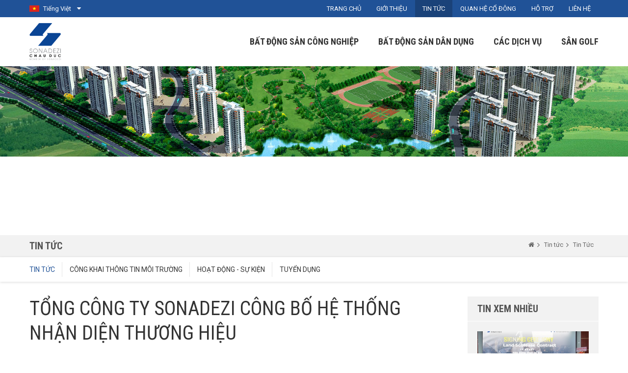

--- FILE ---
content_type: text/html
request_url: https://sonadezichauduc.com.vn/vn/tong-cong-ty-sonadezi-cong-bo-he-thong-nhan-dien-thuong-hieu.html
body_size: 8643
content:
<!DOCTYPE html PUBLIC "-//W3C//DTD XHTML 1.0 Transitional//EN" "http://www.w3.org/TR/xhtml1/DTD/xhtml1-transitional.dtd">
<html xmlns="http://www.w3.org/1999/xhtml" xmlns:fb="http://www.facebook.com/2008/fbml">
<head>
<meta http-equiv="Content-Type" content="text/html; charset=UTF-8"/>
<meta name="viewport" content="width=device-width, initial-scale=1, user-scalable=yes" />
<meta http-equiv="Content-Security-Policy" content="upgrade-insecure-requests">
<title>Tổng công ty Sonadezi công bố hệ thống nhận diện thương hiệu</title>
<meta name="keywords" CONTENT="Tổng công ty Sonadezi công bố hệ thống nhận diện thương hiệu"/>
<meta name="description" CONTENT="Sonadezi Châu Đức"/>
<meta name="robots" content="index, follow"/>

<link rel="canonical" href="https://sonadezichauduc.com.vn/vn/tong-cong-ty-sonadezi-cong-bo-he-thong-nhan-dien-thuong-hieu.html" />
<link rel="alternate" media="handheld" href="https://sonadezichauduc.com.vn/vn/tong-cong-ty-sonadezi-cong-bo-he-thong-nhan-dien-thuong-hieu.html"/>
<meta itemprop="headline" content="Tổng công ty Sonadezi công bố hệ thống nhận diện thương hiệu" />
<meta property="og:url" itemprop="url" content="https://sonadezichauduc.com.vn/vn/tong-cong-ty-sonadezi-cong-bo-he-thong-nhan-dien-thuong-hieu.html"/>
<meta property="og:type" content="article" />
<meta property="og:title" name="title" itemprop="name" content="Tổng công ty Sonadezi công bố hệ thống nhận diện thương hiệu" />
<meta property="og:description" itemprop="description" name="description" content="Sonadezi Châu Đức" />
<link rel="image_src" href="https://sonadezichauduc.com.vn/vnt_upload/news/04_2020/Hinh7-1024x683.jpg" / >
<meta property="og:image" itemprop="thumbnailUrl" content="https://sonadezichauduc.com.vn/vnt_upload/news/04_2020/Hinh7-1024x683.jpg"  />
<meta itemprop="image" content="https://sonadezichauduc.com.vn/vnt_upload/news/04_2020/Hinh7-1024x683.jpg">
<link rel="SHORTCUT ICON" href="/vnt_upload/File/Image/logo.png" type="image/x-icon"/>
<link rel="icon" href="/vnt_upload/File/Image/logo.png" type="image/gif"/>
<link href="https://sonadezichauduc.com.vn/js/bootstrap/css/bootstrap.min.css" rel="stylesheet" type="text/css"/>
<link href="https://sonadezichauduc.com.vn/skins/default/fontawesome/css/font-awesome.min.css" rel="stylesheet" type="text/css"/>
<link href="https://sonadezichauduc.com.vn/js/fancybox/jquery.fancybox.css" rel="stylesheet" type="text/css"/>
<link href="https://sonadezichauduc.com.vn/skins/default/style/screen.css" rel="stylesheet" type="text/css"/>
<link href="https://sonadezichauduc.com.vn/js/slideSlick/css/slick.css" type="text/css" rel="stylesheet"/>
<link href="https://sonadezichauduc.com.vn/js/slideSlick/css/slick-theme.css" type="text/css" rel="stylesheet"/>
<script language="javascript">
    var ROOT = "https://sonadezichauduc.com.vn/"; var ROOT_MOD = "https://sonadezichauduc.com.vn/vn/tin-tuc"; var DIR_IMAGE = "https://sonadezichauduc.com.vn/skins/default/images";
    var cmd= "vnTRUST"; var lang = "vn"; var mem_id = 0; var js_lang = new Array();
    js_lang['announce'] = "Thông báo"; js_lang['error'] = "Báo lỗi";
</script>
<script type="text/javascript" src="https://sonadezichauduc.com.vn/js/jquery.min.js"></script>
<script type="text/javascript" src="https://sonadezichauduc.com.vn/js/jquery-migrate.min.js"></script>
<script type="text/javascript" src="https://sonadezichauduc.com.vn/js/bootstrap/js/bootstrap.min.js"></script>
<script type="text/javascript" src="https://sonadezichauduc.com.vn/js/fancybox/jquery.fancybox.js"></script>
<script type="text/javascript" src="https://sonadezichauduc.com.vn/js/core.js"></script>
<script type="text/javascript" src="https://sonadezichauduc.com.vn/js/javascript.js"></script>
<script type="text/javascript" src="https://sonadezichauduc.com.vn/js/slideSlick/js/slick.js"></script>
<script type="text/javascript" src="https://sonadezichauduc.com.vn/js/style.js"></script>
	<link rel="stylesheet" href="https://sonadezichauduc.com.vn/modules/news/css/news.css" type="text/css" />
	<link rel="stylesheet" href="https://sonadezichauduc.com.vn/js/thickbox/thickbox.css" type="text/css" />
	<link rel="stylesheet" href="https://sonadezichauduc.com.vn/js/jquery_alerts/jquery.alerts.css" type="text/css" />
	<script type="text/javascript" src="https://sonadezichauduc.com.vn/modules/news/js/news.js"></script>
	<script type="text/javascript" src="https://sonadezichauduc.com.vn/js/thickbox/thickbox.js"></script>
	<script type="text/javascript" src="https://sonadezichauduc.com.vn/js/jquery_alerts/jquery.alerts.js"></script>

</head>
<body>
<div id="vnt-wrapper">
    <div id="vnt-container">
        <div id="vnt-header">
            <div class="header_top">
                <div class="wrapper">
                    <div class="vnt-langues"><div class="langues-title">
                                  <img src="https://sonadezichauduc.com.vn/vnt_upload/lang/viet__nam.png" alt="Tiếng Việt">
                                  <span>Tiếng Việt</span>
                                </div><div class="langues-content"><ul><li><a href="https://sonadezichauduc.com.vn/vn/tong-cong-ty-sonadezi-cong-bo-he-thong-nhan-dien-thuong-hieu.html">
                    <img src="https://sonadezichauduc.com.vn/vnt_upload/lang/viet__nam.png" alt="Tiếng Việt">
                    <span>Tiếng Việt</span>
                  </a></li><li><a href="https://sonadezichauduc.com.vn/en/news-sonadezi-corporation-announced-brand-identity-system.html">
                    <img src="https://sonadezichauduc.com.vn/vnt_upload/lang/co_anh.png" alt="English">
                    <span>English</span>
                  </a></li><li><a href="https://sonadezichauduc.com.vn/jp/newshttps://sonadezichauduc.com.vn/vn/tong-cong-ty-sonadezi-cong-bo-he-thong-nhan-dien-thuong-hieu.html">
                    <img src="https://sonadezichauduc.com.vn/vnt_upload/lang/Japan_flag.png" alt="Japanese">
                    <span>Japanese</span>
                  </a></li><li><a href="https://sonadezichauduc.com.vn/kr/tong-cong-ty-sonadezi-cong-bo-he-thong-nhan-dien-thuong-hieu.html">
                    <img src="https://sonadezichauduc.com.vn/vnt_upload/lang/han_quoc.gif" alt="Korean">
                    <span>Korean</span>
                  </a></li><li><a href="https://sonadezichauduc.com.vn/cn/news-sonadezi-corporation-announced-brand-identity-system.html">
                    <img src="https://sonadezichauduc.com.vn/vnt_upload/lang/flag_cn.png" alt="Chinese">
                    <span>Chinese</span>
                  </a></li></ul></div></div>
                    <div class="tool_header_top">
                        <div class="top_menu"><ul><li  ><a href="https://sonadezichauduc.com.vn/vn/trang-chu.html" target="_self"  ><span>Trang chủ</span></a></li><li  ><a href="https://sonadezichauduc.com.vn/vn/thu-ngo.html" target="_self"  ><span>Giới Thiệu</span></a></li><li   class='current'><a href="https://sonadezichauduc.com.vn/vn/tin-sonadezi-chau-duc.html" target="_self"  ><span>Tin tức</span></a></li><li  ><a href="https://sonadezichauduc.com.vn/vn/tong-quan.html" target="_self"  ><span>Quan hệ cổ đông</span></a></li><li  ><a href="http://sonadezichauduc.com.vn/vn/ho-tro-kh.html" target="_self"  ><span>Hỗ trợ</span></a></li><li  ><a href="https://sonadezichauduc.com.vn/vn/lien-he.html" target="_self"  ><span>Liên hệ</span></a></li></ul></div>
                        <!--<div class="vnt-search">
                            <div class="formsearch">
                                
<script language="javascript" >
	function check_search(f)
	{
		var key_default = "Từ khóa" ;
		var keyword = f.keyword.value;		
		var key_len = f.keyword.value.length;
		if( (keyword==key_default) || (keyword=='') )		{
			alert("Vui lòng nhập từ khóa");
			f.keyword.focus();
			return false;
		}
		if( key_len<2 ){
			alert("Từ khóa tới thiểu là 2 ký tự");
			f.keyword.focus();
			return false;
		} 
		return true;
	}	

</script>

<form id="formSearch" name="formSearch" method="post" action="https://sonadezichauduc.com.vn/vn/tim-kiem.html" onSubmit="return check_search(this);" class="box_search">
    <div class="wrap-form-search">
        <div class="input-group">
            <div class="input-group-btn">
                <button id="do_submit" name="do_submit" type="submit" class="btn" value="" ><span><i class="fa fa-search"></i></span></button>
            </div>
            <input name="keyword" id="keyword" type="text" class="text_search form-control" placeholder="Từ khóa" value="" />
            <span class="close-search"><a class="icon-close-search" href="javascript:void(0);" title=""><i class="fa fa-close"></i></a></span>
        </div>
        <input name="do_search" value="1" type="hidden"/>
        <div class="clear"></div>
    </div>
</form>

                            </div>
                        </div>-->
                        <div class="clear"></div>
                    </div>
                    <div class="clear"></div>
                </div>
            </div>
            <div class="header_main">
                <div class="wrapper">
                    <div class="vnt-logo"><a href='https://sonadezichauduc.com.vn/vn/./' target='_self' title='Sanadezi Châu Đức'><img src='https://sonadezichauduc.com.vn/vnt_upload/weblink/img_logo.jpg'alt='Sanadezi Châu Đức'/></a></div>
                    <div class="vnt-menutop">
                        <ul><li><a  href="http://sonadezichauduc.com.vn/vn/dat-cong-nghiep.html"  >Bất động sản công nghiệp</a></li><li><a  href="Khu-dan-cu-Huu-Phuoc.html"  >Bất động sản dân dụng</a></li><li><a  href="http://sonadezichauduc.com.vn/vn/cac-dich-vu.html"  >Các dịch vụ</a></li><li><a  href="https://chauducgolfcourse.com.vn/"  >Sân Golf</a></li></ul>
                    </div>
                    <div class="tool_mobile">
                        <div class="langues_mobile"><div class="langues_title">
                                  <img src="https://sonadezichauduc.com.vn/vnt_upload/lang/viet__nam.png" alt="Tiếng Việt"><span>vn</span>
                                </div><div class="langues_content"><ul><li><a href="https://sonadezichauduc.com.vn/vn/tong-cong-ty-sonadezi-cong-bo-he-thong-nhan-dien-thuong-hieu.html">
                    <img src="https://sonadezichauduc.com.vn/vnt_upload/lang/viet__nam.png" alt="Tiếng Việt"><span>Tiếng Việt</span></a>
                  </li><li><a href="https://sonadezichauduc.com.vn/en/news-sonadezi-corporation-announced-brand-identity-system.html">
                    <img src="https://sonadezichauduc.com.vn/vnt_upload/lang/co_anh.png" alt="English"><span>English</span></a>
                  </li><li><a href="https://sonadezichauduc.com.vn/jp/newshttps://sonadezichauduc.com.vn/vn/tong-cong-ty-sonadezi-cong-bo-he-thong-nhan-dien-thuong-hieu.html">
                    <img src="https://sonadezichauduc.com.vn/vnt_upload/lang/Japan_flag.png" alt="Japanese"><span>Japanese</span></a>
                  </li><li><a href="https://sonadezichauduc.com.vn/kr/tong-cong-ty-sonadezi-cong-bo-he-thong-nhan-dien-thuong-hieu.html">
                    <img src="https://sonadezichauduc.com.vn/vnt_upload/lang/han_quoc.gif" alt="Korean"><span>Korean</span></a>
                  </li><li><a href="https://sonadezichauduc.com.vn/cn/news-sonadezi-corporation-announced-brand-identity-system.html">
                    <img src="https://sonadezichauduc.com.vn/vnt_upload/lang/flag_cn.png" alt="Chinese"><span>Chinese</span></a>
                  </li></ul></div></div>
                        <div class="menu_mobile">
                            <div class="icon_menu"><span class="style_icon"></span>Menu</div>
                        </div>
                        <div class="clear"></div>
                    </div>
                    <div class="clear"></div>
                </div>
            </div>
        </div>
        <div class="vnt-banner">
            <div id="banner_img"><div class="item">
                        <div class="i-img"><img src="https://sonadezichauduc.com.vn/vnt_upload/weblink/banner2_2.jpg" alt=""></div>
                      </div><div class="item">
                        <div class="i-img"><img src="https://sonadezichauduc.com.vn/vnt_upload/weblink/Banner_shophouse_1.jpg" alt="Banner Shophouse"></div>
                      </div></div>
            <div class="slogan_banner bottom30">
                <div class="wrapper">
                    <img src="">
                </div>
            </div>
            
        </div>
        <div id="vnt-content">
            
<div class="brea_cat">
  <div id="vnt-navation" class="breadcrumb">
    <div class="wrapper">
      <div class="fl">
        <div class="brea_title"><h2>Tin tức</h2></div>
      </div>
      <div class="fr"><div class="navation" itemscope="" itemtype="http://data-vocabulary.org/Breadcrumb"><ul><li><a href="https://sonadezichauduc.com.vn/vn/"><i class="fa fa-home"></i></a></li><li><a href="https://sonadezichauduc.com.vn/vn/tin-tuc.html">Tin tức</a></li><li><a href="https://sonadezichauduc.com.vn/vn/tin-sonadezi-chau-duc.html">Tin Tức</a></li></ul></div></div>
      <div class="clear"></div>
    </div>
  </div>
  
<div class="main_cat">
  <div class="wrapper">
    <div class="cat_title"></div>
    <div class="cat_content">
      <ul><li class='current'><a href="https://sonadezichauduc.com.vn/vn/tin-sonadezi-chau-duc.html">Tin Tức</a></li><li ><a href="https://sonadezichauduc.com.vn/vn/cong-khai-thong-tin-moi-truong.html">Công khai thông tin môi trường</a></li><li ><a href="https://sonadezichauduc.com.vn/vn/hoat-dong-su-kien.html">Hoạt động - Sự kiện</a></li><li ><a href="https://sonadezichauduc.com.vn/vn/tuyen-dung.html">Tuyển dụng</a></li></ul>
    </div>
  </div>
</div>

</div>

<div class="wrapper">
  <div class="mod-content wrap-scroll">
    <div id="vnt-main">
      <div class="box_mid">
        <div class="mid-title">
          <div class="titleL"><h1 class="nocenter">Tổng công ty Sonadezi công bố hệ thống nhận diện thương hiệu</h1></div>
          <div class="titleR"></div>
          <div class="clear"></div>
        </div>
        <div class="mid-content">
          <div class="date_share" style="display:none ">
            <div class="ds_date">Thứ hai, 20/04/2020, 08:45 GMT+7</div>
            <!-- <div class="ds_share">
              <ul>
                <li><a style="background-color: #3b5998;" href="https://www.facebook.com/sharer.php?u=https://sonadezichauduc.com.vn/vn/tong-cong-ty-sonadezi-cong-bo-he-thong-nhan-dien-thuong-hieu.html" title="Chia sẻ lên Facebook" target="_blank"><i class="fa fa-facebook-f"></i></a></li>
                <li><a style="background-color: #dc4e41;" href="https://plus.google.com/share?url=https://sonadezichauduc.com.vn/vn/tong-cong-ty-sonadezi-cong-bo-he-thong-nhan-dien-thuong-hieu.html" title="Chia sẻ lên Google+" target="_blank"><i class="fa fa-google-plus"></i></a></li>
                <li><a style="background-color: #1da1f2;" href="https://twitter.com/intent/tweet?url=https://sonadezichauduc.com.vn/vn/tong-cong-ty-sonadezi-cong-bo-he-thong-nhan-dien-thuong-hieu.html" title="Chia sẻ lên Twitter" target="_blank"><i class="fa fa-twitter"></i></a></li>
                <li><a href="https://pinterest.com/pin/create/bookmarklet/?media=&url=https://sonadezichauduc.com.vn/vn/tong-cong-ty-sonadezi-cong-bo-he-thong-nhan-dien-thuong-hieu.html" style="background-color: #cb2027;" target="_blank"><i class="fa fa-pinterest-p"></i></a></li>
              </ul>
            </div>-->
            <div class="clear"></div>
          </div>
          <div class="the_content desc"><p style="margin-bottom:.0001pt"><span style="line-height:normal"><i><span style="font-size:12.0pt"><span new="" roman="" style="font-family:" times="">Ngày 17/4/2019, Tổng công ty Sonadezi tổ chức sự kiện ra mắt và công bố Hệ thống nhận diện thương hiệu và giao diện website mới.</span></span></i></span></p>

<p style="margin-bottom: 22.3pt;"><span style="line-height:normal"><span style="font-size:12.0pt"><span new="" roman="" style="font-family:" times="">Theo đó, logo Tổng công ty Sonadezi bao gồm 04 phiên bản là logo ngang, logo ngang đi kèm slogan, logo phiên bản dọc và logo phiên bản dọc đi kèm slogan.</span></span></span></p>
<i>Logo Sonadezi phiên bản dọc đi kèm slogan</i>

<p style="margin-bottom:22.3pt"><span style="line-height:normal"><span style="font-size:12.0pt"><span new="" roman="" style="font-family:" times=""><img alt="LOGO_SZN" src="https://sonadezichauduc.com.vn/vnt_upload/news/04_2020/LOGO_SZN.png" style="width: 577px; height: 626px;" /></span></span></span></p>

<p style="margin-bottom:22.3pt"><em>Hệ thống nhận diện thương hiệu Tổng công ty Sonadezi chính thức được áp dụng trong toàn hệ thống Tổng công ty từ ngày 17/4/2019. Cùng với việc công bố Hệ thống nhận diện thương hiệu, Tổng công ty Sonadezi cũng phát hành Cẩm nang hướng dẫn sử dụng thương hiệu, trong đó quy định rõ các quy chuẩn về logo, các nguyên tắc ứng dụng, áp dụng thương hiệu Sonadezi cho công ty thành viên.</em></p>

<p><em><img alt="Hinh21-1-1024x683" src="https://sonadezichauduc.com.vn/vnt_upload/news/04_2020/Hinh21-1-1024x683.jpg" style="width: 1024px; height: 683px;" /></em>S<em><em>ự kiện ra mắt và công bố Hệ thống nhận diện thương hiệu Tổng công ty Sonadezi</em></em></p>

<p><em>Lịch sử thương hiệu Sonadezi&nbsp;</em>là tên viết tắt của Công ty Quốc gia khuếch trương Khu kỹ nghệ (Société Nationale Pour Le Développement des Zones Industrielles) được thành lập từ ngày 26/12/1963. Với nhiệm vụ tìm kiếm đất đai để thành lập và phát triển các khu kỹ nghệ, từ khi thành lập đến trước giải phóng 1975, Sonadezi đã thành lập được nhiều khu kỹ nghệ trên cả nước, trong đó có Khu&nbsp;kỹ nghệ&nbsp;Biên Hòa&nbsp;<a>(nay gọi là Khu công nghiệp Biên Hòa 1).</a></p>

<p>Sau 30/4/1975, Sonadezi bị giải thể. Đến năm 1990, Công ty hạ tầng tiếp quản KCN Biên Hòa do UBND tỉnh Đồng Nai thành lập là Công ty Phát triển Khu công nghiệp Biên Hòa đã lấy lại chính tên Sonadezi làm tên giao dịch, đánh dấu sự trở lại thị trường của thương hiệu Sonadezi và tiếp nối sứ mệnh đầu tư, phát triển hạ tầng KCN.</p>

<p><img alt="Hinh31-1024x683" src="https://sonadezichauduc.com.vn/vnt_upload/news/04_2020/Hinh31-1024x683.jpg" style="width: 1024px; height: 683px;" /><em>Bà Đỗ Thị Thu Hằng – Chủ tịch HĐQT Tổng công ty Sonadezi phát biểu tại buổi Lễ</em></p>

<p>Sau gần 30 năm, Sonadezi đã khẳng định được uy tín, vị thế của một Tổng công ty hạ tầng vững mạnh. Thương hiệu Sonadezi được đánh giá là một biểu tượng thành công và là một trong những tài sản giá trị của Tổng công ty Sonadezi.Cộng hưởng và phát huy giá trị thương hiệu.</p>

<p>Nhiều năm qua, ngoài nỗ lực phát triển quy mô, giá trị Công ty, Sonadezi đã quan tâm công tác xây dựng thương hiệu. Cụ thể, từ nhiều năm trước logo Sonadezi đã được thiết kế và đăng ký bản quyền. Tuy nhiên, quá trình quản trị, sử dụng và khai thác logo Sonadezi trong thời gian qua đã có những trường hợp chưa tuân thủ đúng nguyên tắc, quy chuẩn gây ảnh hưởng đến nhận diện hình ảnh thương hiệu của Tổng công ty.</p>

<p>Bên cạnh đó, từ năm 2005, Sonadezi hoạt động theo mô hình Tổ hợp với sự sáp nhập của 21 thành viên. Trong 14 năm qua, Tổng công ty Sonadezi và các đơn vị thành viên đã cùng xây dựng một hệ thống vững mạnh và phát triển. Tuy nhiên, sự liên kết về hình ảnh thương hiệu của cả Tổng công ty còn rời rạc, thiếu kết nối, thiếu nhất quán, nhận diện thương hiệu của hệ thống còn hạn chế.</p>

<p><img alt="Hinh4-1024x683" src="https://sonadezichauduc.com.vn/vnt_upload/news/04_2020/Hinh4-1024x683.jpg" style="width: 1024px; height: 683px;" /><em>Ông Phan Đình Thám&nbsp;&nbsp;– TGĐ Tổng công ty Sonadezi phát biểu tại buổi Lễ</em></p>

<p>Từ những vấn đề trên, Tổng công ty Sonadezi và các đơn vị thành viên quyết định tái cấu trúc thương hiệu nhằm khai thác toàn diện và phát huy giá trị của thương hiệu Tổng công ty Sonadezi, cộng hưởng với giá trị thương hiệu của từng đơn vị thành viên để tạo nên hình ảnh thương hiệu đồng nhất, có tính hệ thống và liên kết chặt chẽ, qua đó gia tăng giá trị thương hiệu của từng đơn vị và cả hệ thống.</p>

<p><em>Hệ thống nhận diện thương hiệu Tổng công ty Sonadezi</em></p>

<p>Tại buổi Lễ, đơn vị tư vấn tái cấu trúc thương hiệu đã giới thiệu Cẩm nang hướng dẫn sử dụng thương hiệu Tổng công ty Sonadezi. Trong đó, ngoài việc giới thiệu về cấu trúc, ý nghĩa của logo Tổng công ty Sonadezi, đơn vị tư vấn đã hướng dẫn chi tiết về nguyên tắc áp dụng thương hiệu Sonadezi cho các công ty thành viên.</p>

<p><img alt="Hinh5-1024x683" src="https://sonadezichauduc.com.vn/vnt_upload/news/04_2020/Hinh5-1024x683.jpg" style="width: 1024px; height: 683px;" /><em>Đại diện đơn vị tư vấn giới thiệu Cẩm nang hướng dẫn sử dụng thương hiệu Tổng công ty Sonadezi</em></p>

<p><img alt="Hinh7-1024x683" src="https://sonadezichauduc.com.vn/vnt_upload/news/04_2020/Hinh7-1024x683.jpg" style="width: 1024px; height: 683px;" /><em>Ông Chu Thanh Sơn – Phó TGĐ Tổng công ty Sonadezi trao Cẩm nang&nbsp;hướng dẫn sử dụng thương hiệu Tổng công ty Sonadezi cho các đơn vị thành viên</em></p>

<p><strong><em>Hiện nay, Công ty CP Sonadezi Châu Đức cũng đã hoàn thành công tác xây dựng bộ nhận diện thương hiệu.</em></strong></p>

<p><em><img alt="Hinh8-1024x683" src="https://sonadezichauduc.com.vn/vnt_upload/news/04_2020/Hinh8-1024x683.jpg" style="width: 1024px; height: 683px;" />Lãnh đạo Tổng công ty Sonadezi, các đơn vị thành viên và đơn vị tư vấn chụp hình lưu niệm</em></p></div>
        <!--<div class="like_share">
            <div class="like_facebook">
              <ul></ul>
            </div>
            <div class="clear"></div>
          </div>-->
          
          <!--<div class="comment-facebook">
            <div class="cf_title">
              <h3>Ý kiến bạn đọc</h3>
            </div>
            <div class="cf_content"></div>
          </div>-->
          <div class="news_related">
                <h4>Các tin khác</h4><ul><li><a href="https://sonadezichauduc.com.vn/vn/cong-khai-ket-qua-quan-trac-chat-thai-tu-dong-lien-tuc-dinh-ky-tai-kcn-chau-duc-thang-12-nam-2025.html"><span style="display:none" >09/01/2026</span>Công khai kết quả quan trắc chất thải tự động, liên tục - định kỳ tại KCN Châu Đức tháng 12 năm 2025</a></li><li><a href="https://sonadezichauduc.com.vn/vn/thong-bao-ve-viec-thi-tuyen-phuong-an-kien-truc-mau-nha-biet-thu-khu-biet-thu-golf-so-1-thuoc-khu-do-thi-chau-duc-xa-ngai-giao-thanh-pho-ho-chi-minh.html"><span style="display:none" >06/11/2025</span>Thông báo về việc thi tuyển phương án kiến trúc mẫu nhà biệt thự - Khu biệt thự Golf số 1 thuộc Khu đô thị Châu Đức, xã Ngãi Giao, Thành phố Hồ Chí Minh</a></li><li><a href="https://sonadezichauduc.com.vn/vn/sonadezi-chau-duc-dao-tao-ve-ai-cho-can-bo-nhan-vien.html"><span style="display:none" >18/09/2025</span>Sonadezi Châu Đức đào tạo về AI cho cán bộ nhân viên</a></li><li><a href="https://sonadezichauduc.com.vn/vn/cong-ty-cp-sonadezi-chau-duc-cong-bo-thong-tin-ve-viec-ban-nha-o-xa-hoi-giai-doan-1-khu-dan-cu-sonadezi-huu-phuoc-tai-xa-ngai-giao-tp-hcm.html"><span style="display:none" >16/09/2025</span>Công ty CP Sonadezi Châu Đức công bố thông tin về việc bán Nhà ở xã hội (giai đoạn 1) - Khu dân cư Sonadezi Hữu Phước tại xã Ngãi Giao, TP. HCM</a></li><li><a href="https://sonadezichauduc.com.vn/vn/chinh-thuc-ban-giao-giay-chung-nhan-quyen-su-dung-dat-cho-cong-ty-tnhh-electronic-tripod-viet-nam-chau-duc-thuoc-tap-doan-cong-nghe-tripod-dai-loan.html"><span style="display:none" >12/08/2025</span>Chính thức bàn giao Giấy chứng nhận quyền sử dụng đất cho Công ty TNHH Electronic Tripod Việt Nam (Châu Đức) thuộc Tập đoàn Công nghệ Tripod – Đài Loan</a></li><li><a href="https://sonadezichauduc.com.vn/vn/thong-bao-nha-o-du-dieu-kien-duoc-ban-cho-thue-mua-doi-voi-210-can-ho-chung-cu-thuoc-du-an-nha-o-xa-hoi-giai-doan-1-khu-dan-cu-sonadezi-huu-phuoc-xa-suoi-nghe-huyen-chau-duc.html"><span style="display:none" >12/06/2025</span>Thông báo nhà ở đủ điều kiện được bán, cho thuê mua đối với 210 căn hộ chung cư thuộc dự án Nhà ở xã hội (giai đoạn 1) - Khu dân cư Sonadezi Hữu Phước, xã Suối nghệ, huyện Châu Đức</a></li><li><a href="https://sonadezichauduc.com.vn/vn/danh-muc-ho-so-phap-ly-khu-dan-cu-sonadezi-huu-phuoc.html"><span style="display:none" >17/04/2025</span>Danh mục hồ sơ pháp lý Khu dân cư Sonadezi Hữu Phước</a></li><li><a href="https://sonadezichauduc.com.vn/vn/szc-dat-muc-tieu-doanh-thu-931-ty-dong-mo-rong-quy-dat-sach-trong-nam-2025.html"><span style="display:none" >14/04/2025</span>SZC đặt mục tiêu doanh thu 931 tỷ đồng, mở rộng quỹ đất sạch trong năm 2025</a></li><li><a href="https://sonadezichauduc.com.vn/vn/cong-khai-ket-qua-quan-trac-chat-thai-tu-dong-lien-tuc-dinh-ky-tai-kcn-chau-duc-thang-03-nam-2025.html"><span style="display:none" >02/04/2025</span>Công khai kết quả quan trắc chất thải tự động, liên tục - định kỳ tại KCN Châu Đức tháng 03 năm 2025</a></li><li><a href="https://sonadezichauduc.com.vn/vn/cong-khai-ket-qua-quan-trac-chat-thai-tu-dong-lien-tuc-dinh-ky-tai-kcn-chau-duc-thang-02-nam-2025.html"><span style="display:none" >12/03/2025</span>Công khai kết quả quan trắc chất thải tự động, liên tục - định kỳ tại KCN Châu Đức tháng 02 năm 2025</a></li></ul></div>
        </div>
      </div>
    </div>
    <div id="vnt-sidebar">
      
<div id="div_scroll">
  <div class="scroll-fixed">
    <div class="box_news_sidebar">
      <div class="bn_title"><h3>Tin xem nhiều</h3></div>
      <div class="bn_content"><div class="w_item">
                  <div class="item">
                    <div class="i-image">
                      <a href="https://sonadezichauduc.com.vn/vn/tripod-dau-tu-nha-may-250-trieu-usd-tai-kcn-chau-duc.html" title="Tripod đầu tư nhà máy 250 triệu USD tại KCN Châu Đức"><img src="https://sonadezichauduc.com.vn/vnt_upload/news/05_2024/thumbs/367_crop_Hinh_1.jpg" alt="Tripod đầu tư nhà máy 250 triệu USD tại KCN Châu Đức"></a>
                    </div>
                    <div class="i-title"><a href="https://sonadezichauduc.com.vn/vn/tripod-dau-tu-nha-may-250-trieu-usd-tai-kcn-chau-duc.html" title="Tripod đầu tư nhà máy 250 triệu USD tại KCN Châu Đức">Tripod đầu tư nhà máy 250 triệu USD tại KCN Châu Đức</a></div>
                  </div>
                </div><div class="w_item">
                  <div class="item">
                    <div class="i-image">
                      <a href="https://sonadezichauduc.com.vn/vn/le-khanh-thanh-nha-ma-y-cong-ty-trach-nhiem-huu-han-zirtec.html" title="Lễ Khánh Thành Nhà máy Công Ty Trách Nhiệm Hữu Hạn ZIRTEC"><img src="https://sonadezichauduc.com.vn/vnt_upload/news/11_2018/thumbs/367_crop_IMG_5060_1.jpg" alt="Lễ Khánh Thành Nhà máy Công Ty Trách Nhiệm Hữu Hạn ZIRTEC"></a>
                    </div>
                    <div class="i-title"><a href="https://sonadezichauduc.com.vn/vn/le-khanh-thanh-nha-ma-y-cong-ty-trach-nhiem-huu-han-zirtec.html" title="Lễ Khánh Thành Nhà máy Công Ty Trách Nhiệm Hữu Hạn ZIRTEC">Lễ Khánh Thành Nhà máy Công Ty Trách Nhiệm Hữu Hạn ZIRTEC</a></div>
                  </div>
                </div><div class="w_item">
                  <div class="item">
                    <div class="i-image">
                      <a href="https://sonadezichauduc.com.vn/vn/le-khanh-thanh-nha-ma-y-san-xuat-khi-gas-lanh-cong-ty-co-phan-khi-cong-nghiep-dau-khi-viet-han.html" title="Lễ Khánh Thành Nhà máy sản xuất khí gas lạnh - Công Ty Cổ Phần Khí Công Nghiệp Dầu Khí Việt Hàn"><img src="https://sonadezichauduc.com.vn/vnt_upload/news/10_2018/thumbs/367_crop_Le_khanh_thanh_viet_han_1.jpg" alt="Lễ Khánh Thành Nhà máy sản xuất khí gas lạnh - Công Ty Cổ Phần Khí Công Nghiệp Dầu Khí Việt Hàn"></a>
                    </div>
                    <div class="i-title"><a href="https://sonadezichauduc.com.vn/vn/le-khanh-thanh-nha-ma-y-san-xuat-khi-gas-lanh-cong-ty-co-phan-khi-cong-nghiep-dau-khi-viet-han.html" title="Lễ Khánh Thành Nhà máy sản xuất khí gas lạnh - Công Ty Cổ Phần Khí Công Nghiệp Dầu Khí Việt Hàn">Lễ Khánh Thành Nhà máy sản xuất khí gas lạnh - Công Ty Cổ Phần Khí Công Nghiệp Dầu Khí Việt Hàn</a></div>
                  </div>
                </div><div class="w_item">
                  <div class="item">
                    <div class="i-image">
                      <a href="https://sonadezichauduc.com.vn/vn/kcn-do-thi-va-san-golf-chau-duc-don-du-an-dien-nang-luong-mat-troi.html" title="KCN Đô thị và Sân Golf Châu Đức đón dự án điện năng lượng mặt trời"><img src="https://sonadezichauduc.com.vn/vnt_upload/news/05_2018/thumbs/367_crop_Hinh-1.jpg" alt="KCN Đô thị và Sân Golf Châu Đức đón dự án điện năng lượng mặt trời"></a>
                    </div>
                    <div class="i-title"><a href="https://sonadezichauduc.com.vn/vn/kcn-do-thi-va-san-golf-chau-duc-don-du-an-dien-nang-luong-mat-troi.html" title="KCN Đô thị và Sân Golf Châu Đức đón dự án điện năng lượng mặt trời">KCN Đô thị và Sân Golf Châu Đức đón dự án điện năng lượng mặt trời</a></div>
                  </div>
                </div><div class="w_item">
                  <div class="item">
                    <div class="i-image">
                      <a href="https://sonadezichauduc.com.vn/vn/cong-tac-ban-giao-giay-chung-nhan-quyen-su-dung-dat-cho-ca-c-nha-da-u-tu-thue-da-t-trong-khu-cong-nghie-p-do-thi-1584500321.html" title="CÔNG TÁC BÀN GIAO GIẤY CHỨNG NHẬN QUYỀN SỬ DỤNG ĐẤT CHO CÁC NHÀ ĐẦU TƯ THUÊ ĐẤT TRONG KHU CÔNG NGHIỆP ĐÔ THỊ &amp; SÂN GOLF CHÂU ĐỨC NĂM 2020"><img src="https://sonadezichauduc.com.vn/vnt_upload/news/03_2020/thumbs/367_crop_Ban_Giao_QSD_YYt_Cty_Chau_Thanh_1.jpg" alt="CÔNG TÁC BÀN GIAO GIẤY CHỨNG NHẬN QUYỀN SỬ DỤNG ĐẤT CHO CÁC NHÀ ĐẦU TƯ THUÊ ĐẤT TRONG KHU CÔNG NGHIỆP ĐÔ THỊ &amp; SÂN GOLF CHÂU ĐỨC NĂM 2020"></a>
                    </div>
                    <div class="i-title"><a href="https://sonadezichauduc.com.vn/vn/cong-tac-ban-giao-giay-chung-nhan-quyen-su-dung-dat-cho-ca-c-nha-da-u-tu-thue-da-t-trong-khu-cong-nghie-p-do-thi-1584500321.html" title="CÔNG TÁC BÀN GIAO GIẤY CHỨNG NHẬN QUYỀN SỬ DỤNG ĐẤT CHO CÁC NHÀ ĐẦU TƯ THUÊ ĐẤT TRONG KHU CÔNG NGHIỆP ĐÔ THỊ &amp; SÂN GOLF CHÂU ĐỨC NĂM 2020">CÔNG TÁC BÀN GIAO GIẤY CHỨNG NHẬN QUYỀN SỬ DỤNG ĐẤT CHO CÁC NHÀ ĐẦU TƯ THUÊ ĐẤT TRONG KHU CÔNG NGHIỆP ĐÔ THỊ &amp; SÂN GOLF CHÂU ĐỨC NĂM 2020</a></div>
                  </div>
                </div><div class="w_item">
                  <div class="item">
                    <div class="i-image">
                      <a href="https://sonadezichauduc.com.vn/vn/bieu-mau-dang-ky-mua-nha-o-xa-hoi-giai-doan-1-du-an-khu-dan-cu-sonadezi-huu-phuoc.html" title="Biểu mẫu đăng ký mua Nhà ở Xã hội (giai đoạn 1) Dự án Khu dân cư Sonadezi Hữu Phước"><img src="https://sonadezichauduc.com.vn/vnt_upload/news/09_2024/thumbs/367_crop_NOXH_1.jpg" alt="Biểu mẫu đăng ký mua Nhà ở Xã hội (giai đoạn 1) Dự án Khu dân cư Sonadezi Hữu Phước"></a>
                    </div>
                    <div class="i-title"><a href="https://sonadezichauduc.com.vn/vn/bieu-mau-dang-ky-mua-nha-o-xa-hoi-giai-doan-1-du-an-khu-dan-cu-sonadezi-huu-phuoc.html" title="Biểu mẫu đăng ký mua Nhà ở Xã hội (giai đoạn 1) Dự án Khu dân cư Sonadezi Hữu Phước">Biểu mẫu đăng ký mua Nhà ở Xã hội (giai đoạn 1) Dự án Khu dân cư Sonadezi Hữu Phước</a></div>
                  </div>
                </div><div class="w_item">
                  <div class="item">
                    <div class="i-image">
                      <a href="https://sonadezichauduc.com.vn/vn/cong-ty-tnhh-san-xuat-giay-uy-viet-ky-hop-dong-thue-dat-tai-kcn-chau-duc.html" title="Công ty TNHH Sản xuất Giày Uy Việt ký hợp đồng thuê đất tại KCN Châu Đức"><img src="https://sonadezichauduc.com.vn/vnt_upload/news/12_2017/thumbs/367_crop_cty-giay-uy-viet-ky-hd-thue-dat.jpg" alt="Công ty TNHH Sản xuất Giày Uy Việt ký hợp đồng thuê đất tại KCN Châu Đức"></a>
                    </div>
                    <div class="i-title"><a href="https://sonadezichauduc.com.vn/vn/cong-ty-tnhh-san-xuat-giay-uy-viet-ky-hop-dong-thue-dat-tai-kcn-chau-duc.html" title="Công ty TNHH Sản xuất Giày Uy Việt ký hợp đồng thuê đất tại KCN Châu Đức">Công ty TNHH Sản xuất Giày Uy Việt ký hợp đồng thuê đất tại KCN Châu Đức</a></div>
                  </div>
                </div><div class="w_item">
                  <div class="item">
                    <div class="i-image">
                      <a href="https://sonadezichauduc.com.vn/vn/le-ban-giao-giay-chung-nhan-quyen-su-dung-dat-cho-cong-ty-tnhh-san-xuat-giay-uy-viet.html" title="Lễ bàn giao giấy chứng nhận quyền sử dụng đất cho Công ty TNHH sản xuất giày Uy Việt"><img src="https://sonadezichauduc.com.vn/vnt_upload/news/12_2017/thumbs/367_crop_BangiaoGCNdautuUYVIET.jpg" alt="Lễ bàn giao giấy chứng nhận quyền sử dụng đất cho Công ty TNHH sản xuất giày Uy Việt"></a>
                    </div>
                    <div class="i-title"><a href="https://sonadezichauduc.com.vn/vn/le-ban-giao-giay-chung-nhan-quyen-su-dung-dat-cho-cong-ty-tnhh-san-xuat-giay-uy-viet.html" title="Lễ bàn giao giấy chứng nhận quyền sử dụng đất cho Công ty TNHH sản xuất giày Uy Việt">Lễ bàn giao giấy chứng nhận quyền sử dụng đất cho Công ty TNHH sản xuất giày Uy Việt</a></div>
                  </div>
                </div><div class="w_item">
                  <div class="item">
                    <div class="i-image">
                      <a href="https://sonadezichauduc.com.vn/vn/ong-pham-viet-thanh-uy-vien-trung-uong-dang-bi-thu-tinh-uy-thi-sat-kcn-sonadezi-chau-duc.html" title="Ông Phạm Viết Thanh, Ủy viên Trung ương Đảng, Bí thư Tỉnh ủy thị sát KCN Sonadezi Châu Đức"><img src="https://sonadezichauduc.com.vn/vnt_upload/news/08_2020/thumbs/367_crop_images1628655.jpg" alt="Ông Phạm Viết Thanh, Ủy viên Trung ương Đảng, Bí thư Tỉnh ủy thị sát KCN Sonadezi Châu Đức"></a>
                    </div>
                    <div class="i-title"><a href="https://sonadezichauduc.com.vn/vn/ong-pham-viet-thanh-uy-vien-trung-uong-dang-bi-thu-tinh-uy-thi-sat-kcn-sonadezi-chau-duc.html" title="Ông Phạm Viết Thanh, Ủy viên Trung ương Đảng, Bí thư Tỉnh ủy thị sát KCN Sonadezi Châu Đức">Ông Phạm Viết Thanh, Ủy viên Trung ương Đảng, Bí thư Tỉnh ủy thị sát KCN Sonadezi Châu Đức</a></div>
                  </div>
                </div><div class="w_item">
                  <div class="item">
                    <div class="i-image">
                      <a href="https://sonadezichauduc.com.vn/vn/cong-tac-ban-giao-giay-chung-nhan-quyen-su-dung-dat-cho-ca-c-nha-da-u-tu-thue-da-t-trong-khu-cong-nghie-p-do-thi.html" title="CÔNG TÁC BÀN GIAO GIẤY CHỨNG NHẬN QUYỀN SỬ DỤNG ĐẤT CHO CÁC NHÀ ĐẦU TƯ THUÊ ĐẤT TRONG KHU CÔNG NGHIỆP ĐÔ THỊ &amp; SÂN GOLF CHÂU ĐỨC"><img src="https://sonadezichauduc.com.vn/vnt_upload/news/07_2019/thumbs/367_crop_le-ban-giao-magikan.jpg" alt="CÔNG TÁC BÀN GIAO GIẤY CHỨNG NHẬN QUYỀN SỬ DỤNG ĐẤT CHO CÁC NHÀ ĐẦU TƯ THUÊ ĐẤT TRONG KHU CÔNG NGHIỆP ĐÔ THỊ &amp; SÂN GOLF CHÂU ĐỨC"></a>
                    </div>
                    <div class="i-title"><a href="https://sonadezichauduc.com.vn/vn/cong-tac-ban-giao-giay-chung-nhan-quyen-su-dung-dat-cho-ca-c-nha-da-u-tu-thue-da-t-trong-khu-cong-nghie-p-do-thi.html" title="CÔNG TÁC BÀN GIAO GIẤY CHỨNG NHẬN QUYỀN SỬ DỤNG ĐẤT CHO CÁC NHÀ ĐẦU TƯ THUÊ ĐẤT TRONG KHU CÔNG NGHIỆP ĐÔ THỊ &amp; SÂN GOLF CHÂU ĐỨC">CÔNG TÁC BÀN GIAO GIẤY CHỨNG NHẬN QUYỀN SỬ DỤNG ĐẤT CHO CÁC NHÀ ĐẦU TƯ THUÊ ĐẤT TRONG KHU CÔNG NGHIỆP ĐÔ THỊ &amp; SÂN GOLF CHÂU ĐỨC</a></div>
                  </div>
                </div></div>
    </div>
  </div>
</div>

    </div>
    <div class="clear"></div>
  </div>
</div>


        </div>
        <div id="vnt-footer">
            <div class="margin_20">
                <div class="footer-main">
                    <div class="wrapper">
                        <div class="row">
                        <div class="col-md-3 col-sm-3 col-xs-12">
                                <div class="footer_link">
                                    <div class="footer_title"><h2>Sản phẩm - Dịch vụ</h2></div>
                                    <div class="footer_link_content"><ul><li><a href="https://sonadezichauduc.com.vn/vn/dat-cong-nghiep.html" >Bất động sản công nghiệp</a></li>
<li><a href="https://sonadezichauduc.com.vn/vn/Khu-dan-cu-Huu-Phuoc.html" >Bất động sản dân dụng</a></li>
<li><a href="https://sonadezichauduc.com.vn/vn/cac-dich-vu.html" >Các dịch vụ</a></li>
<li><a href="https://chauducgolfcourse.com.vn/" >Sân Golf</a></li>
</ul></div>
                                </div>
                            </div><div class="col-md-3 col-sm-3 col-xs-12">
                                <div class="footer_link">
                                    <div class="footer_title"><h2>SONADEZI CHÂU ĐỨC</h2></div>
                                    <div class="footer_link_content"><ul><li><a href="https://sonadezichauduc.com.vn/vn/thu-ngo.html" >Thư ngỏ</a></li>
<li><a href="https://sonadezichauduc.com.vn/vn/kcn-do-thi.html" >Giới thiệu KCN Đô Thị Sân Golf Châu Đức</a></li>
<li><a href="https://sonadezichauduc.com.vn/vn/so-do-to-chuc.html" >Sơ đồ tổ chức</a></li>
<li><a href="https://sonadezichauduc.com.vn/vn/lien-he.html" >Liên hệ</a></li>
</ul></div>
                                </div>
                            </div><div class="col-md-2 col-sm-2 col-xs-12">
                                <div class="footer_link">
                                    <div class="footer_title"><h2>KÊNH THÔNG TIN</h2></div>
                                    <div class="footer_link_content"><ul><li><a href="http://sonadezichauduc.com.vn/vn/tin-sonadezi-chau-duc.html" >Tin tức - Sự kiện</a></li>
<li><a href="https://sonadezichauduc.com.vn/vn/tong-quan.html" >Quan hệ cổ đông</a></li>
<li><a href="http://sonadezichauduc.com.vn/vn/ho-tro-kh.html" >Hỗ trợ khách hàng</a></li>
<li><a href="https://sonadezichauduc.com.vn/vn/chinh-sach-bao-mat-thong-tin.html" >Chính sách bảo mật thông tin</a></li>
</ul></div>
                                </div>
                            </div>
                            <div class="col-md-4 col-sm-12 col-xs-12">
                                <div class="footer_social">
                                    <div class="footer_title"><h2>Địa chỉ</h2></div>
                                    <div class="footer_social_content">
                                        <div class="content-address"><div>
<p><strong>VP ĐỒNG&nbsp;NAI:</strong> Tầng 9, Cao ốc Sonadezi, Số 1, Đường 1, KCN Biên Hòa 1, P. Trấn Biên, Tỉnh Đồng Nai, Việt Nam.</p>

<p><strong>VP KCN CHÂU ĐỨC:</strong> Đường Hội Bài - Châu Pha - Đá Bạc, Thôn Hữu Phước , Xã Ngãi Giao, Thành phố Hồ Chí Minh, Việt Nam.</p>
</div></div>
                                    </div>
                                </div>
                            </div>
                        </div>
                    </div>
                </div>
                <div class="footer-bottom">
                    <div class="wrapper">
                        <div class="connect_link">
                            <form action="" name="f_link" method="post"><select name="site"  onChange="if (f_link['site'].selectedIndex != 0){window1=window.open(f_link['site'].value)}" "><option value="0">--- Liên kết web ---</option><option value="http://www.sonadezi.com.vn">Tổng Công ty Sonadezi</option><option value="https://chauducgolfcourse.com.vn/">Sân Golf Châu Đức</option><option value="http://www.szl.com.vn">Sonadezi Long Thành</option></select></form>
                        </div>
                        <div class="copyright">
                            <div>Copyright © <span>Sonadezi Châu Đức</span></div>
                            <div><a href='http://www.thietkeweb.com' target='_blank' title='thiet ke web' rel='dofollow' class='thietkeweb' >Thiết kế web :</a> <strong><a href='http://www.trust.vn' target='_blank' rel='dofollow' >TRUST.vn</a> </strong></div>
                        </div>
                        <div class="clear"></div>
                    </div>
                </div>
            </div>
        </div>
        <div class="menu_mobile">
            <div class="divmm">
                <div class="mmContent">
                    <div class="mmMenu">
                        <ul><li><a href="https://sonadezichauduc.com.vn/vn/trang-chu.html" target="_self"  >Trang chủ</a></li><li><a href="https://sonadezichauduc.com.vn/vn/thu-ngo.html" target="_self"  >Giới thiệu</a></li><li><a href="javascript:void(0)" target="_self"  >Dự án</a><ul><li><a href="http://sonadezichauduc.com.vn/vn/dat-cong-nghiep.html" >Bất động sản công nghiệp</a></li>
<li><a href="https://sonadezichauduc.com.vn/vn/Khu-dan-cu-Huu-Phuoc.html" >Bất động sản dân dụng</a></li>
<li><a href="https://sonadezichauduc.com.vn/vn/cac-dich-vu.html" >Các dịch vụ</a></li>
<li><a href="https://chauducgolfcourse.com.vn/" >Sân golf</a></li>
</ul></li><li><a href="https://sonadezichauduc.com.vn/vn/tin-sonadezi-chau-duc.html" target="_self"  >Tin tức</a></li><li><a href="https://sonadezichauduc.com.vn/vn/tong-quan.html" target="_self"  >Quan hệ cổ đông</a></li><li><a href="http://sonadezichauduc.com.vn/vn/ho-tro-kh.html" target="_self"  >Hỗ trợ</a></li><li><a href="https://sonadezichauduc.com.vn/vn/lien-he.html" target="_self"  >Liên hệ</a></li></ul>
                         
                    </div>
                    <div class="close-mmenu">
                        <div class="icon_menu"><span class="style_icon"></span>Menu</div>
                    </div>
                </div>
                <div class="divmmbg"></div>
            </div>
        </div>
    </div>
</div>

<script type="text/javascript" src="https://apis.google.com/js/plusone.js"></script>
</body>
</html>


--- FILE ---
content_type: text/html
request_url: https://sonadezichauduc.com.vn/load_ajax.php?do=statistics
body_size: -135
content:
{"totals":11647675,"online":68,"mem_online":0}

--- FILE ---
content_type: text/css
request_url: https://sonadezichauduc.com.vn/skins/default/style/screen.css
body_size: 33
content:
/* -- Imported styles ----------------------------- */
@import url("global.css");
@import url("style.css");
@import url("box.css");
@import url("../../../vnt_upload/ckeditor/ck_style.css");

.validate {position:relative;}
.validate label.checked {
}

.validate input.error {
  border:1px dotted #ff0000;

}
.validate textarea.error {
  border:1px dotted #ff0000;

}
.validate label.error { margin-left: -3px; padding: 5px;  color: #B70002; -moz-border-radius: 4px; -webkit-border-radius: 4px;  display:none !important; }


.footer-main .row .col-md-3 {
	width: 23% ;
}
.footer-main .row .col-md-2 {
	width: 20.66666667% ;
}
.footer-main .row  {
	margin-right: -10px;
	margin-left: -10px;
}

.footer-main .row [class^=col-] {
	padding-right: 10px;
	padding-left: 10px;
}



--- FILE ---
content_type: text/css
request_url: https://sonadezichauduc.com.vn/modules/news/css/news.css
body_size: 1286
content:
.box-feature{
    margin-bottom: 30px;
    background: #eeeeee;
    padding: 30px 15px 15px 15px;
}
.box-feature .wrap_item{
    width: 50%;
    padding: 0 15px;
    float: left;
}
.feature_news{
    margin-bottom: 15px;
}
.feature_news .i-image{
    width: 100%;
    overflow: hidden;
    position: relative;
    padding-top: 66.666667%;
    margin-bottom: 15px;
    z-index: 1;
}
.feature_news .i-image img{
    position: absolute;
    top: 0;
    left: 0;
    width: 100%;
    -webkit-transition: transform 0.8s cubic-bezier(0.44, 0.185, 0.575, 0.86);
    -moz-transition: transform 0.8s cubic-bezier(0.44, 0.185, 0.575, 0.86);
    -o-transition: transform 0.8s cubic-bezier(0.44, 0.185, 0.575, 0.86);
    transition: transform 0.8s cubic-bezier(0.44, 0.185, 0.575, 0.86);
    -webkit-backface-visibility: hidden;
    -moz-backface-visibility: hidden;
    -ms-backface-visibility: hidden;
    backface-visibility: hidden;
}
.feature_news .i-image:hover img{
    -webkit-transform: scale(1.06);
    -moz-transform: scale(1.06);
    -o-transform: scale(1.06);
    -ms-transform: scale(1.06);
    transform: scale(1.06);
}
.feature_news .i-title{
    font-size: 20px;
    line-height: 30px;
    max-height: 60px;
    overflow: hidden;
    margin-bottom: 10px;
    font-weight: bold;
}
.feature_news .i-title h2{
    font-size: inherit;
    line-height: inherit;
    font-weight: inherit;
}
.feature_news .i-date{
    font-size: 12px;
    line-height: 20px;
    padding-left: 20px;
    position: relative;
    color: #999999;
    margin-bottom: 5px;
}
.feature_news .i-date:before{
    position: absolute;
    font-family: FontAwesome;
    top: 0;
    left: 0;
    content: '\f133';
}
.feature_news .i-content{
    font-size: 15px;
    line-height: 25px;
    color: #555555;
}
.list_news .item{
    background: #ffffff;
    padding: 15px;
    -webkit-box-shadow: inset 0 -1px 0 rgba(0, 0, 0, 0.1);
    -moz-box-shadow: inset 0 -1px 0 rgba(0, 0, 0, 0.1);
    box-shadow: inset 0 -1px 0 rgba(0, 0, 0, 0.1);
    margin-bottom: 15px;
}
.list_news .item .i-image{
    width: 120px;
    overflow: hidden;
    position: relative;
    float: left;
}
.list_news .item .i-image a{
    display: block;
    padding-top: 66.666667%;
    position: relative;
}
.list_news .item .i-image img{
    position: absolute;
    top: 0;
    left: 0;
    width: 100%;
    -webkit-transition: transform 0.8s cubic-bezier(0.44, 0.185, 0.575, 0.86);
    -moz-transition: transform 0.8s cubic-bezier(0.44, 0.185, 0.575, 0.86);
    -o-transition: transform 0.8s cubic-bezier(0.44, 0.185, 0.575, 0.86);
    transition: transform 0.8s cubic-bezier(0.44, 0.185, 0.575, 0.86);
    -webkit-backface-visibility: hidden;
    -moz-backface-visibility: hidden;
    -ms-backface-visibility: hidden;
    backface-visibility: hidden;
}
.list_news .item .i-image:hover img{
    -webkit-transform: scale(1.06);
    -moz-transform: scale(1.06);
    -o-transform: scale(1.06);
    -ms-transform: scale(1.06);
    transform: scale(1.06);
}
.list_news .item .i-desc{
    float: right;
    width: -webkit-calc(100% - 135px);
    width: -moz-calc(100% - 135px);
    width: calc(100% - 135px);
}
.list_news .item .i-date{
    font-size: 12px;
    line-height: 20px;
    padding-left: 20px;
    position: relative;
    color: #999999;
    margin-bottom: 5px;
}
.list_news .item .i-date:before{
    position: absolute;
    font-family: FontAwesome;
    top: 0;
    left: 0;
    content: '\f133';
}
.list_news .item .i-title{
    font-size: 15px;
    line-height: 25px;
    max-height: 50px;
    overflow: hidden;
}
.list_news .item .i-title h3{
    font-size: inherit;
    line-height: inherit;
    font-weight: normal;
}

.grid_news{
    margin: 0 -15px 30px;
    border-bottom: 1px solid transparent;
    position: relative;
}
.grid_news:before{
    position: absolute;
    bottom: 0;
    right: 15px;
    left: 15px;
    content: '';
    border-bottom: 1px solid #e5e5e5;
}
.grid_news:after{
    display: block;
    content: '';
    clear: both;
}
.grid_news .w_item{
    margin-bottom: 30px;
    width: 33.333333%;
    float: left;
    padding: 0 15px;
}
.grid_news .w_item:nth-child(3n+1){
    clear: left;
}
.grid_news .item{
    position: relative;
}
.grid_news .item .i-image{
    width: 100%;
    overflow: hidden;
    position: relative;
    padding-top: 66.666667%;
    margin-bottom: 15px;
    z-index: 1;
}
.grid_news .item .i-image img{
    position: absolute;
    top: 0;
    left: 0;
    width: 100%;
    -webkit-transition: transform 0.8s cubic-bezier(0.44, 0.185, 0.575, 0.86);
    -moz-transition: transform 0.8s cubic-bezier(0.44, 0.185, 0.575, 0.86);
    -o-transition: transform 0.8s cubic-bezier(0.44, 0.185, 0.575, 0.86);
    transition: transform 0.8s cubic-bezier(0.44, 0.185, 0.575, 0.86);
    -webkit-backface-visibility: hidden;
    -moz-backface-visibility: hidden;
    -ms-backface-visibility: hidden;
    backface-visibility: hidden;
}
.grid_news .item .i-image:hover img{
    -webkit-transform: scale(1.06);
    -moz-transform: scale(1.06);
    -o-transform: scale(1.06);
    -ms-transform: scale(1.06);
    transform: scale(1.06);
}
.grid_news .item .i-desc{
    overflow: hidden;
    position: relative;
    z-index: 1;
}
.grid_news .item .i-desc .i-date{
    font-size: 12px;
    line-height: 20px;
    padding-left: 20px;
    position: relative;
    color: #999999;
    margin-bottom: 5px;
}
.grid_news .item .i-desc .i-date:before{
    position: absolute;
    font-family: FontAwesome;
    top: 0;
    left: 0;
    content: '\f133';
}
.grid_news .item .i-desc .i-title{
    font-size: 16px;
    height: 75px;
    line-height: 25px; 
    overflow: hidden;
    margin-bottom: 10px;
    text-transform: uppercase;
    font-weight: bold;
    position: relative;
    text-overflow: ellipsis;

   display: -webkit-box;
    -webkit-line-clamp: 3;
    -webkit-box-orient: vertical;

}
.grid_news .item .i-desc .i-title h3{
    font-size: inherit;
    line-height: inherit;
    font-weight: inherit;
}
.grid_news .item .i-desc .i-content{
    font-size: 14px;
    line-height: 23px;
    max-height: 69px;
    overflow: hidden;
    color: #555555;
    text-align: justify;
     display: -webkit-box;
    -webkit-line-clamp: 3;
    -webkit-box-orient: vertical;
}
.mod-content{
    margin: 0 -15px;
}
#vnt-main{
    width: 75%;
    float: left;
    padding: 0 15px;
}
#vnt-sidebar{
    width: 25%;
    float: right;
    padding: 0 15px;
}
.date_share{
    margin-bottom: 20px;
    border-top: 1px dotted #cccccc;
    border-bottom: 1px dotted #cccccc;
    padding: 4px 0;
}
.date_share .ds_date{
    margin: 5px 0;
    float: left;
    font-size: 13px;
    line-height: 20px;
    color: #999999;
    padding: 5px 0;
}
.date_share .ds_date:before{
    font-family: FontAwesome;
    content: "\f133";
    padding-right: 5px;
}
.date_share .ds_share{
    float: right;
}
.comment-facebook{
    margin-bottom: 30px;
}
.comment-facebook .cf_title{
    font-size: 25px;
    line-height: 35px;
    text-transform: uppercase;
    margin-bottom: 10px;
    padding-bottom: 5px;
    border-bottom: 1px dotted #cccccc;
    color: #205297;
    position: relative;
    font-weight: bold;
    font-family: 'Roboto Condensed', sans-serif;
}
.comment-facebook .cf_title h3{
    font-size: inherit;
    line-height: inherit;
    font-weight: inherit;
}

.box_news_sidebar{
    margin-bottom: 20px;
}
.box_news_sidebar .bn_title{
    font-size: 20px;
    line-height: 30px;
    text-transform: uppercase;
    font-weight: bold;
    color: #555555;
    background: #f2f2f2;
    padding: 10px 20px;
    margin-bottom: 1px;
    font-family: 'Roboto Condensed', sans-serif;
}
.box_news_sidebar .bn_title h3{
    font-size: inherit;
    line-height: inherit;
}
.box_news_sidebar .bn_content .w_item{
    margin-bottom: 1px;
}
.box_news_sidebar .bn_content .item{
    background: #f2f2f2;
    padding: 20px;
}
.box_news_sidebar .bn_content .item .i-image{
    overflow: hidden;
    margin-bottom: 10px;
}
.box_news_sidebar .bn_content .item .i-image a{
    display: block;
    padding-top: 66.666667%;
    position: relative;
}
.box_news_sidebar .bn_content .item .i-image img{
    position: absolute;
    width: 100%;
    top: 0;
    left: 0;
    -webkit-transition: transform 0.8s cubic-bezier(0.44, 0.185, 0.575, 0.86);
    -moz-transition: transform 0.8s cubic-bezier(0.44, 0.185, 0.575, 0.86);
    -o-transition: transform 0.8s cubic-bezier(0.44, 0.185, 0.575, 0.86);
    transition: transform 0.8s cubic-bezier(0.44, 0.185, 0.575, 0.86);
    -webkit-backface-visibility: hidden;
    -moz-backface-visibility: hidden;
    -ms-backface-visibility: hidden;
    backface-visibility: hidden;
}
.box_news_sidebar .bn_content .item .i-image:hover img{
    -webkit-transform: scale(1.06);
    -moz-transform: scale(1.06);
    -o-transform: scale(1.06);
    -ms-transform: scale(1.06);
    transform: scale(1.06);
}
.box_news_sidebar .bn_content .item .i-title{
    font-size: 15px;
    line-height: 25px;
}
@media screen and (max-width: 1024px){
    .box-feature {
        padding: 20px 10px 10px 10px;
    }
    .box-feature .wrap_item{
        padding: 0 10px;
    }
    .list_news .item{
        padding: 10px;
        margin-bottom: 10px;
    }
    .box_news_sidebar .bn_content{
        margin: 0 -3px;
    }
    .box_news_sidebar .bn_content .w_item{
        width: 33.333333%;
        float: left;
        padding: 0 3px;
        margin-bottom: 6px;
    }
    .box_news_sidebar .bn_content .w_item:nth-child(3n+1){
        clear: left;
    }
    .box_news_sidebar .bn_content .item .i-title{
        height: 75px;
        overflow: hidden;
    }
    .scroll-fixed{
        top: 0 !important;
        width: 100% !important;
    }
    #vnt-main{
        width: 100%;
        float: none;
    }
    #vnt-sidebar{
        width: 100%;
        float: none;
        display: none;
    }
}
@media screen and (max-width: 991px){
    .grid_news .w_item{
        width: 50%;
    }
    .grid_news .w_item:nth-child(n){
        clear: none;
    }
    .grid_news .w_item:nth-child(2n+1){
        clear: left;
    }
    .box-feature .wrap_item{
        width: 100%;
    }
    .feature_news .i-title {
        font-size: 16px;
        line-height: 25px;
        max-height: 75px;
    }
}
@media screen and (max-width: 767px){
    .box_news_sidebar .bn_content .w_item{
        width: 50%;
    }
    .box_news_sidebar .bn_content .w_item:nth-child(n){
        clear: none;
    }
    .box_news_sidebar .bn_content .w_item:nth-child(2n+1){
        clear: left;
    }
}
@media screen and (max-width: 639px){
    .grid_news .w_item{
        width: 100%;
    }
}
@media screen and (max-width: 479px){
    .box_news_sidebar .bn_content .w_item{
        width: 100%;
    }
    .box_news_sidebar .bn_content .item .i-title{
        height: auto;
        overflow: hidden;
    }
}
@media screen and (max-width: 379px){
    .list_news .item .i-image{
        width: 100%;
        float: none;
        margin-bottom: 10px;
    }
    .list_news .item .i-desc{
        width: 100%;
        float: none;
    }
    .list_news .item{
        padding: 15px;
    }
}

--- FILE ---
content_type: text/css
request_url: https://sonadezichauduc.com.vn/skins/default/style/style.css
body_size: 6634
content:
html.openmenu_1,
html.openmenu_2,
html.openmenu{
    overflow: hidden !important;
    position: relative !important;
}
html.openmenu_2{
    height: 100%;
}
html.openmenu_2 body{
    height: 100%;
    position: relative;
    overflow: hidden;
}
body{
    font-size: 16px;
    line-height: 25px;
    color: #333333;
    font-family: 'Roboto', sans-serif;
}
#vnt-wrapper{
    width: 100%;
    overflow: hidden;
}
#vnt-container{
    width: 100%;
    margin: 0 auto;
}
.wrapper{
    max-width: 1200px;
    margin: 0 auto;
    padding: 0 20px;
}
a{
    color: #333333;
    -webkit-transition:color 0.5s ease;
    -moz-transition:color 0.5s ease;
    -o-transition:color 0.5s ease;
    transition:color 0.5s ease;
}
a:hover{
    color: #205297;
}
a:focus,
a:active{
    outline: none;
    text-decoration: none;
}
/*==BEGIN: HEADER==*/
#vnt-header{
    position: relative;
    z-index: 100;
}
.header_top{
    background: #205297;
    height: 35px;
    z-index: 101;
}
.vnt-langues{
    float: left;
    position: relative;
}
.vnt-langues .langues-title{
    font-size: 13px;
    line-height: 25px;
    padding: 4px 0 5px;
    position: relative;
    padding-right: 25px;
    color: #ffffff;
    cursor: pointer;
}
.vnt-langues .langues-title:after{
    position: absolute;
    top: 5px;
    right: 5px;
    font-family: FontAwesome;
    font-size: 14px;
    line-height: 25px;
    content: '\f0d7';
}
.vnt-langues .langues-title img{
    display: inline-block;
    max-width: 20px;
    max-height: 20px;
    vertical-align: middle;
    margin-right: 5px;
}
.vnt-langues .langues-title span{
    display: inline-block;
    vertical-align: middle;
}
.vnt-langues .langues-content{
    position: absolute;
    top: 100%;
    left: -10px;
    -webkit-box-shadow: 1px 1px 5px rgba(0, 0, 0, 0.5);
    -moz-box-shadow: 1px 1px 5px rgba(0, 0, 0, 0.5);
    box-shadow: 1px 1px 5px rgba(0, 0, 0, 0.5);
    width: 150px;
    -webkit-transition: all 0.5s ease;
    -moz-transition: all 0.5s ease;
    -o-transition: all 0.5s ease;
    transition: all 0.5s ease;
    opacity: 0;
    visibility: hidden;
    -webkit-transform: translate(0, 40px);
    -moz-transform: translate(0, 40px);
    -ms-transform: translate(0, 40px);
    -o-transform: translate(0, 40px);
    transform: translate(0, 40px);
    background: #ffffff;
}
.vnt-langues:hover .langues-content{
    opacity: 1;
    visibility: visible;
    -webkit-transform: translate(0, 0);
    -moz-transform: translate(0, 0);
    -ms-transform: translate(0, 0);
    -o-transform: translate(0, 0);
    transform: translate(0, 0);
}
.vnt-langues .langues-content ul li{
    border-bottom: 1px solid rgba(0,0,0,0.2);
}
.vnt-langues .langues-content ul li a{
    display: block;
    font-size: 14px;
    line-height: 25px;
    padding: 5px 10px;
    color: #333333;
    -webkit-transition: all 0.5s ease;
    -moz-transition: all 0.5s ease;
    -o-transition: all 0.5s ease;
    transition: all 0.5s ease;
}
.vnt-langues .langues-content ul li a:hover{
    background: rgba(0,0,0,0.08);
}
.vnt-langues .langues-content ul li a img{
    display: inline-block;
    max-width: 20px;
    max-height: 20px;
    vertical-align: middle;
    margin-right: 5px;
}
.vnt-langues .langues-content ul li a span{
    display: inline-block;
    vertical-align: middle;
}
.tool_header_top{
    float: right;
}
.tool_header_top .top_menu{
    float: left;
}
.top_menu ul:after{
    display: block;
    content: '';
    clear: both;
}
.top_menu ul li{
    float: left;
    margin-right: 1px;
}
.top_menu ul li a{
    display: block;
    font-size: 13px;
    line-height: 25px;
    padding: 5px 15px;
    color: #ffffff;
    -webkit-transition: all 0.5s ease;
    -moz-transition: all 0.5s ease;
    -o-transition: all 0.5s ease;
    transition: all 0.5s ease;
    text-transform: uppercase;
}
.top_menu ul li.current a,
.top_menu ul li:hover a{
    background: #1a4279;
}
.vnt-search{
    float: right;
    width: 35px;
    height: 35px;
    position: relative;
    z-index: 1;
    margin-right: 5px;
}
.vnt-search .wrap-form-search{
    position: absolute;
    top: 0;
    right: 0;
    height: 100%;
    width: 35px;
    overflow: hidden;
    border: 1px solid #205297;
    background: transparent;
    -webkit-transition: all 0.5s ease;
    -moz-transition: all 0.5s ease;
    -o-transition: all 0.5s ease;
    transition: all 0.5s ease;
}
.vnt-search .wrap-form-search.active{
    width: 300px;
    border-color: #205297;
    background: #ffffff;
    overflow: visible;
}
.vnt-search .wrap-form-search:before{
    position: absolute;
    content: '';
    bottom: 100%;
    left: 0;
    right: 0;
    height: 8px;
}
.vnt-search .wrap-form-search:after{
    position: absolute;
    content: '';
    top: 100%;
    left: 0;
    right: 0;
    height: 9px;
}
.vnt-search .wrap-form-search .input-group{
    width: 100%;
}
.vnt-search .wrap-form-search .input-group button.btn{
    width: 35px;
    height: 33px;
    vertical-align: top;
    background: transparent;
    border: none;
    outline: 0;
    font-size: 13px;
    line-height: 20px;
    color: #ffffff;
    -webkit-transition: all 0.5s ease;
    -moz-transition: all 0.5s ease;
    -o-transition: all 0.5s ease;
    transition: all 0.5s ease;
    -webkit-box-shadow: none;
    -moz-box-shadow: none;
    box-shadow: none;
    text-align: center;
    padding: 5px 10px;
    -webkit-border-radius: 0;
    -moz-border-radius: 0;
    border-radius: 0;
}
.vnt-search .wrap-form-search .input-group button.btn img{
    max-width: 20px;
    max-height: 20px;
}
.vnt-search .wrap-form-search.active .input-group button.btn{
    color: #333333;
}
.vnt-search .wrap-form-search .input-group button.btn:hover{
    background: #1a4279;
}
.vnt-search .wrap-form-search.active .input-group button.btn:hover{
    color: #1a4279;
    background: #ffffff;
}
.vnt-search .wrap-form-search .input-group button.btn span{
    font-size: inherit;
    line-height: inherit;
    color: inherit;
}
.vnt-search .wrap-form-search .input-group .form-control{
    height: 33px;
    border: 0;
    -webkit-box-shadow: none;
    -moz-box-shadow: none;
    box-shadow: none;
    outline: 0;
    background: transparent;
    padding-left: 3px;
    padding-right: 3px;
    opacity: 0;
    -webkit-transition: all 0.5s ease;
    -moz-transition: all 0.5s ease;
    -o-transition: all 0.5s ease;
    transition: all 0.5s ease;
    color: #333333;

}
.vnt-search .wrap-form-search.active .input-group .form-control{
    opacity: 1;
}
.vnt-search .wrap-form-search .input-group .close-search{
    display: table-cell;
    vertical-align: top;
    width: 1%;
    white-space: nowrap;
    opacity: 0;
    -webkit-transition: all 0.3s ease;
    -moz-transition: all 0.3s ease;
    -o-transition: all 0.3s ease;
    transition: all 0.3s ease;
}
.vnt-search .wrap-form-search.active .input-group .close-search{
    opacity: 1;
    -webkit-transition-delay: 0.3s;
    -moz-transition-delay: 0.3s;
    -o-transition-delay: 0.3s;
    transition-delay: 0.3s;
}
.vnt-search .wrap-form-search .input-group .close-search a.icon-close-search{
    display: block;
    width: 33px;
    height: 33px;
    text-align: center;
    font-size: 18px;
    line-height: 25px;
    padding: 4px 0;
    color: #333333;
}
.vnt-search .wrap-form-search .input-group .close-search a.icon-close-search:hover{
    color: #1a4279;
}
.vnt-search .wrap-form-search .input-group .close-search a.icon-close-search .fa{
    font-size: 18px;
    line-height: 24px;
}
.header_main{
    clear: both;
}
.vnt-logo{
    float: left;
    /*width: 70px;*/
    height: 100px;
    padding: 12px 0;
}
.vnt-logo img{
    max-width: 100%;
    max-height: 76px;
}
.vnt-menutop{
    float: right;
}
.vnt-menutop ul:after{
    display: block;
    content: '';
    clear: both;
}
.vnt-menutop ul li{
    float: left;
    margin: 0 20px;
}
.vnt-menutop ul li:first-child{
    margin-left: 0;
}
.vnt-menutop ul li:last-child{
    margin-right: 0;
}
.vnt-menutop ul li a{
    display: block;
    font-size: 18px;
    line-height: 30px;
    padding: 35px 0;
    text-transform: uppercase;
    font-family: 'Roboto Condensed', sans-serif;
    font-weight: bold;
}
.vnt-menutop ul li.current a,
.vnt-menutop ul li:hover a{
    background: url("../images/icon-menu.png") no-repeat 50% 20px;
    color: #205297;
}
.tool_mobile{
    display: none;
    float: right;
    margin-right: -20px;
}
.langues_mobile{
    text-align: right;
    margin-bottom: 15px;
    float: left;
}
.langues_mobile .langues_title{
    display: none;
    text-align: center;
    width: 60px;
    height: 70px;
    border-left: 1px solid rgba(0,0,0,0.1);
    cursor: pointer;
    position: relative;
    padding-top: 40px;
    padding-left: 5px;
    padding-right: 5px;
    font-size: 12px;
    line-height: 20px;
    overflow: hidden;
    -ms-text-overflow: ellipsis;
    text-overflow: ellipsis;
    white-space: nowrap;
}
.langues_mobile .langues_title img{
    position: absolute;
    top: 15px;
    left: 50%;
    -webkit-transform: translate(-50%, 0);
    -moz-transform: translate(-50%, 0);
    -ms-transform: translate(-50%, 0);
    -o-transform: translate(-50%, 0);
    transform: translate(-50%, 0);
    max-width: 20px;
    max-height: 20px;
}
.langues_mobile ul{
    display: inline-block;
}
.langues_mobile ul:after{
    display: block;
    content: '';
    clear: both;
}
.langues_mobile ul li{
    float: left;
    padding-right: 15px;
    margin-right: 15px;
    border-right: 1px solid rgba(0,0,0,0.1);
}
.langues_mobile ul li:last-child{
    margin-right: 0;
    padding-right: 0;
    border-right: 0;
}
.langues_mobile ul li a{
    display: block;
    font-size: 13px;
    line-height: 20px;
    text-transform: uppercase;
}
.langues_mobile ul li a span{
    display: inline-block;
    vertical-align: top;
}
.langues_mobile ul li a img{
    max-height: 20px;
    max-width: 20px;
    margin-right: 6px;
    vertical-align: top;
}
/*==END: HEADER==*/
/*==BEGIN: BANNER==*/
.vnt-banner{
    position: relative;
    overflow: hidden;
}
#scroll_down{
    position: absolute;
    z-index: 90;
    right: 25px;
    bottom: 125px;
}
.banner_service #scroll_down{
    z-index: 30;
    left: auto;
    margin-right: 0;
    right: 20px;
}
#scroll_down a{
    display: block;
    width: 35px;
    height: 50px;
    position: relative;
    color: #ffffff;
    font-size: 50px;
    line-height: 50px;
}
#scroll_down a:after{
    position: absolute;
    font-family: FontAwesome;
    content: '\f103';
    font-size: 50px;
    line-height: 50px;
    font-weight: normal;
    -webkit-animation: ani-mouse 2.5s linear infinite;
    -moz-animation: ani-mouse 2.5s linear infinite;
    animation: ani-mouse 2.5s linear infinite;
}
#banner_main{
    height: 100%;
}
#banner_main.slick-initialized .item,
#banner_main .item:first-child{
    display: block;
}
#banner_main .item{
    position: relative;
    height: 100%;
    overflow: hidden;
    display: none;
}
#banner_main .slick-list,
#banner_main .slick-track{
    height: 100%;
}
#banner_main .item .i-images{
    height: 100%;
    background-position: 50% 50%;
    -webkit-background-size: cover;
    background-size: cover;
    -webkit-transform: rotate(0deg) scale(1);
    -moz-transform: rotate(0deg) scale(1);
    -o-transform: rotate(0deg) scale(1);
    -ms-transform: rotate(0deg) scale(1);
    transform: rotate(0deg) scale(1);

    -webkit-transition: all 12000ms cubic-bezier(0.44, 0.185, 0.575, 0.86) 0s;
    -moz-transition: all 12000ms cubic-bezier(0.44, 0.185, 0.575, 0.86) 0s;
    -o-transition: all 12000ms cubic-bezier(0.44, 0.185, 0.575, 0.86) 0s;
    transition: all 12000ms cubic-bezier(0.44, 0.185, 0.575, 0.86) 0s;
}
#banner_main.active .item.slick-active .i-images{
    -webkit-transform: rotate(0.01deg) scale(1.1);
    -moz-transform: rotate(0.01deg) scale(1.1);
    -o-transform: rotate(0.01deg) scale(1.1);
    -ms-transform: rotate(0.01deg) scale(1.1);
    transform: rotate(0.01deg) scale(1.1);
}
#banner_main .item .i-images img{
    display: none;
}
.banner_service #banner_main .item .i-desc{
    display: none !important;
}
#banner_main .item .i-desc{
    position:  absolute;
    bottom: 0;
    right: 0;
    left: 0;
    height: 100px;
    background: #e6e6e6;
    padding: 20px 0;
    text-align: right;
}
#banner_main .item .i-desc .wrapper{
    padding-right: 185px;
}
/*#banner_main.active .item.slick-current .i-desc{*/
/*opacity: 1;*/
/*-webkit-transition: opacity 0.8s ease 0.8s , transform 0.8s ease 0.8s , background 0.5s ease;*/
/*-moz-transition: opacity 0.8s ease 0.8s , transform 0.8s ease 0.8s , background 0.5s ease;*/
/*-o-transition: opacity 0.8s ease 0.8s , transform 0.8s ease 0.8s , background 0.5s ease;*/
/*transition: opacity 0.8s ease 0.8s , transform 0.8s ease 0.8s , background 0.5s ease;*/
/*-webkit-transform: translate(0, 0);*/
/*-moz-transform: translate(0, 0);*/
/*-ms-transform: translate(0, 0);*/
/*-o-transform: translate(0, 0);*/
/*transform: translate(0, 0);*/
/*}*/
/*#banner_main .item .i-desc:hover{*/
/*background: #f8ca10;*/
/*}*/
#banner_main .item .i-desc:after{
    position: absolute;
    top: 0;
    right: 100%;
    content: '';
    /*border-right: 40px solid rgba(255,255,255,0.95);*/
    /*border-bottom: 40px solid rgba(255,255,255,0.95);*/
    border-right: 40px solid rgba(0,0,0,0.5);
    border-bottom: 60px solid rgba(0,0,0,0.5);
    border-top: 60px solid transparent;
    border-left: 40px solid transparent;
    -webkit-transition: all 0.5s ease;
    -moz-transition: all 0.5s ease;
    -o-transition: all 0.5s ease;
    transition: all 0.5s ease;
}
/*#banner_main .item .i-desc:hover:after{*/
/*border-right-color: #f8ca10;*/
/*border-bottom-color: #f8ca10;*/
/*}*/
#banner_main .item .i-title{
    font-size: 25px;
    line-height: 35px;
    text-transform: uppercase;
    font-weight: bold;
    color: #333333;
    overflow: hidden;
    -ms-text-overflow: ellipsis;
    text-overflow: ellipsis;
    white-space: nowrap;
}
#banner_main .item .i-content{
    font-size: 16px;
    line-height: 20px;
    color: #333333;
    overflow: hidden;
    -ms-text-overflow: ellipsis;
    text-overflow: ellipsis;
    white-space: nowrap;
}
#banner_main .item .i-link{
    position: absolute;
    top: 0;
    left: -80px;
    right: 0;
    bottom: 0;
    z-index: 1;
}
#banner_main .item .i-link a{
    display: block;
    width: 100%;
    height: 100%;
}

#banner_main .slick-dots{
    bottom: 30px;
    padding-left: 35px;
    pointer-events: none;
    display: none !important;
}
.banner_service #banner_main .slick-dots{
    display: none !important;
}
#banner_main .slick-dots li{
    width: 60px;
    height: 60px;
    margin: 0 5px;
    border-bottom: 2px solid #808182;
    pointer-events: auto;
    -webkit-transition: all 0.5s ease;
    -moz-transition: all 0.5s ease;
    -o-transition: all 0.5s ease;
    transition: all 0.5s ease;
}
#banner_main .slick-dots li:hover,
#banner_main .slick-dots li.slick-active{
    border-color: #f8ca10;
}
#banner_main .slick-dots button:before{
    content: '';
}
#banner_main .slick-arrow{
    width: 44px;
    height: 60px;
    top: auto;
    bottom: -10px;
    background: #ffffff;
    -webkit-transition: all 0.5s ease;
    -moz-transition: all 0.5s ease;
    -o-transition: all 0.5s ease;
    transition: all 0.5s ease;
    color: #333333;
}
#banner_main .slick-arrow:hover{
    background: #205297;
    color: #ffffff;
}
#banner_main .slick-prev{
    left: auto;
    right: -webkit-calc((100% - 1160px) /2 + 95px);
    right: -moz-calc((100% - 1160px) /2 + 95px);
    right: calc((100% - 1170px) /2 + 95px);
}
#banner_main .slick-next{
    right: -webkit-calc((100% - 1160px) /2 + 45px);
    right: -moz-calc((100% - 1160px) /2 + 45px);
    right: calc((100% - 1160px) /2 + 45px);
}
#banner_main .slick-arrow:after{
    position: absolute;
    top: 50%;
    left: 50%;
    -webkit-transform: translate(-50%, -50%);
    -moz-transform: translate(-50%, -50%);
    -ms-transform: translate(-50%, -50%);
    -o-transform: translate(-50%, -50%);
    transform: translate(-50%, -50%);
    font-family: FontAwesome;
    font-size: 16px;
    line-height: 20px;
    font-weight: normal;
}
#banner_main .slick-prev:after{
    content: '\f177';
}
#banner_main .slick-next:after{
    content: '\f178';
}
#banner_main .slick-counter{
    position: absolute;
    bottom: 20px;
    background: #205297;
    text-align: center;
    color: #ffffff;
    width: 44px;
    height: 60px;
    font-size: 12px;
    line-height: 20px;
    font-weight: bold;
    padding: 20px 10px;
    right: -webkit-calc((100% - 1160px) /2 );
    right: -moz-calc((100% - 1160px) /2 );
    right: calc((100% - 1160px) /2 );
}
.slogan_banner{
    position: absolute;
    top: 50%;
    left: 0;
    right: 0;
    -webkit-transform: translate(0, -50%);
    -moz-transform: translate(0, -50%);
    -ms-transform: translate(0, -50%);
    -o-transform: translate(0, -50%);
    transform: translate(0, -50%);
}
.slogan_banner.bottom30{
    top: 75%;
}
/*==END: BANNER==*/
/*==BEGIN: CONTENT==*/
.margin_20{
    margin: 0 20px;
}
#vnt-content{
    padding-bottom: 30px;
}
#banner_img.slick-initialized .item,
#banner_img .item:first-child{
    display: block;
}
#banner_img .item{
    display: none;
}
#banner_img .item img{
    width: 100%;
}
.brea_cat{
    margin-bottom: 30px;
}
.main_cat{
    position: relative;
    -webkit-box-shadow: 0 1px 5px rgba(0, 0, 0, 0.15);
    -moz-box-shadow: 0 1px 5px rgba(0, 0, 0, 0.15);
    box-shadow: 0 1px 5px rgba(0, 0, 0, 0.15);
    z-index: 99;
}
.main_cat .cat_title{
    display: none;
    font-size: 14px;
    line-height: 20px;
    padding: 15px 45px 15px 0;
    text-transform: uppercase;
    position: relative;
    cursor: pointer;
}
.main_cat .cat_title:after{
    position: absolute;
    font-family: FontAwesome;
    content: '\f0d7';
    width: 30px;
    height: 30px;
    color: #ffffff;
    text-align: center;
    font-size: 14px;
    line-height: 20px;
    padding: 5px;
    top: 50%;
    right: 0;
    background: #888888;
    -webkit-transform: translate(0, -50%);
    -moz-transform: translate(0, -50%);
    -ms-transform: translate(0, -50%);
    -o-transform: translate(0, -50%);
    transform: translate(0, -50%);
}
.main_cat .cat_content{
    padding: 10px 0;
}
.main_cat .cat_content ul:after{
    display: block;
    content: '';
    clear: both;
}
.main_cat .cat_content ul li{
    float: left;
    margin-right: 15px;
    padding-right: 15px;
    position: relative;
}
.main_cat .cat_content ul li:after{
    position: absolute;
    top: 0;
    bottom: 0;
    right: 0;
    content: '';
    width: 1px;
    background: #e5e5e5;
}
.main_cat .cat_content ul li:last-child{
    margin-right: 0;
    padding-right: 0;
}
.main_cat .cat_content ul li:last-child:after{
    display: none;
}
.main_cat .cat_content ul li a{
    display: block;
    font-size: 14px;
    line-height: 20px;
    padding: 5px 0;
    text-transform: uppercase;
}
.main_cat .cat_content ul li.current a{
    color: #205297;
}
.item_prod{
    position: relative;
    overflow: hidden;
}
.item_prod .i-img{
    position: relative;
    padding-top: 33.333333%;
    overflow: hidden;
}
.item_prod .i-img img{
    position: absolute;
    top: 0;
    left: 0;
    width: 100%;
    -webkit-backface-visibility: hidden;
    -moz-backface-visibility: hidden;
    -ms-backface-visibility: hidden;
    backface-visibility: hidden;
    -webkit-transition: transform 0.8s cubic-bezier(0.44, 0.185, 0.575, 0.86);
    -moz-transition: transform 0.8s cubic-bezier(0.44, 0.185, 0.575, 0.86);
    -o-transition: transform 0.8s cubic-bezier(0.44, 0.185, 0.575, 0.86);
    transition: transform 0.8s cubic-bezier(0.44, 0.185, 0.575, 0.86);
}
.item_prod:hover .i-img img{
    -webkit-transform: scale(1.06);
    -moz-transform: scale(1.06);
    -o-transform: scale(1.06);
    -ms-transform: scale(1.06);
    transform: scale(1.06);
}
.item_prod .i-title{
    border-top: 5px solid #205297;
    font-size: 18px;
    line-height: 25px;
    text-transform: uppercase;
    font-weight: bold;
    font-family: 'Roboto Condensed', sans-serif;
    background: #ebebeb;
    padding: 20px;
    overflow: hidden;
    -ms-text-overflow: ellipsis;
    text-overflow: ellipsis;
    white-space: nowrap;
    -webkit-transition: all 0.5s ease;
    -moz-transition: all 0.5s ease;
    -o-transition: all 0.5s ease;
    transition: all 0.5s ease;
}
.item_prod:hover .i-title{
    color: #205297;
}
.item_prod .i-title h3{
    font-size: inherit;
    line-height: inherit;
    font-weight: inherit;
    overflow: hidden;
    -ms-text-overflow: ellipsis;
    text-overflow: ellipsis;
    white-space: nowrap;
}
.item_prod .i-icon{
    width: 46px;
    height: 46px;
    border: 3px solid #ebebeb;
    background: #205297;
    color: #ffffff;
    position: absolute;
    right: 12px;
    bottom: 42px;
    -webkit-border-radius: 50%;
    -moz-border-radius: 50%;
    border-radius: 50%;
    -webkit-transition: all 0.5s ease;
    -moz-transition: all 0.5s ease;
    -o-transition: all 0.5s ease;
    transition: all 0.5s ease;
    text-align: center;
    padding: 5px 0;
}
.item_prod .i-icon:before{
    opacity: 0;
    display: block;
    position: absolute;
    content: '';
    top: -3px;
    left: -3px;
    right: -3px;
    bottom: -3px;
    -webkit-border-radius: 50%;
    -moz-border-radius: 50%;
    border-radius: 50%;
    box-shadow: 0 0 25px #eeeeee;
}
.item_prod .i-icon:after{
    opacity: 0;
    display: block;
    position: absolute;
    content: '';
    top: -3px;
    left: -3px;
    right: -3px;
    bottom: -3px;
    -webkit-border-radius: 50%;
    -moz-border-radius: 50%;
    border-radius: 50%;
    box-shadow: 0 0 25px #eeeeee;
}
.item_prod:hover .i-icon:before{
    -webkit-animation: glowyglow 2s infinite;
    -moz-animation: glowyglow 2s infinite;
    -ms-animation: glowyglow 2s infinite;
    -o-animation: glowyglow 2s infinite;
    animation: glowyglow 2s infinite;
}
.item_prod:hover .i-icon:after{
    -webkit-animation: glowyglow 2s 1s infinite;
    -moz-animation: glowyglow 2s 1s infinite;
    -ms-animation: glowyglow 2s 1s infinite;
    -o-animation: glowyglow 2s 1s infinite;
    animation: glowyglow 2s 1s infinite;
}
.item_prod .i-icon .fa{
    font-size: 18px;
    line-height: 30px;
}
.item_prod .i-link{
    position: absolute;
    top: 0;
    left: 0;
    bottom: 0;
    right: 0;
}
.item_prod .i-link a{
    display: block;
    width: 100%;
    height: 100%;
}
.the_content{
    text-align: justify;
    margin-bottom: 30px;
}
.style_show > div{
    margin-bottom: 10px;
}
.style_show .node_title{
    font-size: 16px;
    line-height: 25px;
    padding: 10px 45px 10px 20px;
    text-transform: uppercase;
    background: #e6e6e6;
    font-weight: bold;
    position: relative;
    cursor: pointer;
    -webkit-transition: all 0.5s ease;
    -moz-transition: all 0.5s ease;
    -o-transition: all 0.5s ease;
    transition: all 0.5s ease;
}
.style_show .node_title:hover{
    color: #004e8a;
}
.style_show .node_title:after{
    position: absolute;
    top: 50%;
    right: 0;
    width: 45px;
    font-family: FontAwesome;
    content: '\f067';
    font-size: 16px;
    line-height: 20px;
    text-align: center;
    -webkit-transform: translate(0, -50%);
    -moz-transform: translate(0, -50%);
    -ms-transform: translate(0, -50%);
    -o-transform: translate(0, -50%);
    transform: translate(0, -50%);
    font-weight: normal;
}
.style_show .active .node_title:after{
    content: '\f068';
}
.style_show .node_content{
    padding: 15px;
    border: 2px solid #ededed;
    border-top: 0;
}
.comment-facebook{
    margin-bottom: 30px;
}
.comment-facebook .cf_title{
    font-size: 25px;
    line-height: 35px;
    text-transform: uppercase;
    margin-bottom: 10px;
    padding-bottom: 5px;
    border-bottom: 1px dotted #cccccc;
    color: #205297;
    position: relative;
    font-weight: bold;
    font-family: 'Roboto Condensed', sans-serif;
}
.comment-facebook .cf_title h3{
    font-size: inherit;
    line-height: inherit;
    font-weight: inherit;
}
.ds_share ul:after{
    display: block;
    content: '';
    clear: both;
}
.ds_share ul li{
    margin-left: 5px;
    font-size: 16px;
    line-height: 30px;
    float: left;
    padding: 5px 0;
}
.ds_share ul li a{
    display: block;
    width: 30px;
    height: 30px;
    text-align: center;
    color: #ffffff;
    -webkit-transition: all 0.5s ease;
    -moz-transition: all 0.5s ease;
    -o-transition: all 0.5s ease;
    transition: all 0.5s ease;
}
.ds_share ul li a:hover{
    -webkit-border-radius: 50%;
    -moz-border-radius: 50%;
    border-radius: 50%;
}
.ds_share ul li a .fa{
    font-size: 14px;
    line-height: 30px;
}
.content-address{
    font-size: 14px;
    line-height: 25px;
}
/*==END: CONTENT==*/
/*==BEGIN: FOOTER==*/
.footer-main{
    padding: 25px 0;
    background: #e6e6e6;
}
.footer_title{
    font-size: 18px;
    line-height: 25px;
    text-transform: uppercase;
    font-weight: bold;
    color: #205297;
    font-family: 'Roboto Condensed', sans-serif;
    position: relative;
    padding-bottom: 15px;
    margin-bottom: 15px;
}
.footer_title:after{
    position: absolute;
    bottom: 0;
    left: 0;
    content: '';
    width: 80px;
    height: 2px;
    background: #205297;
}
.footer_title h2{
    font-size: inherit;
    line-height: inherit;
    font-weight: inherit;
}
.footer_link_content ul li{
    margin-bottom: 5px;
}
.footer_link_content ul li a{
    display: block;
    font-size: 15px;
    line-height: 23px;
    padding: 0 15px 0 0;
    -webkit-transition: all 0.5s ease;
    -moz-transition: all 0.5s ease;
    -o-transition: all 0.5s ease;
    transition: all 0.5s ease;
    position: relative;
}
.footer_link_content ul li a:after{
    position: absolute;
    top: 0;
    left: 0;
    font-family: FontAwesome;
    font-size: 15px;
    line-height: 23px;
    content: '\f105';
    opacity: 0;
    -webkit-transition: all 0.5s ease;
    -moz-transition: all 0.5s ease;
    -o-transition: all 0.5s ease;
    transition: all 0.5s ease;
}
.footer_link_content ul li a:hover:after{
    opacity: 1;
}
.footer_link_content ul li a:hover{
    padding: 0 0 0 15px;
}
.footer_social_content ul:after{
    display: block;
    content: '';
    clear: both;
}
.footer_social_content ul li{
    float: left;
    margin-right: 10px;
}
.footer_social_content ul li a{
    display: block;
    width: 40px;
    height: 40px;
    -webkit-border-radius: 50%;
    -moz-border-radius: 50%;
    border-radius: 50%;
    border: 2px solid #ffffff;
    background: #406aaa;
    color: #ffffff;
    position: relative;
    -moz-transform: rotateY(0deg) rotateX(0deg) rotateZ(0deg);
    -webkit-transform: rotateY(0deg) rotateX(0deg) rotateZ(0deg);
    -o-transform: rotateY(0deg) rotateX(0deg) rotateZ(0deg);
    -ms-transform: rotateY(0deg) rotateX(0deg) rotateZ(0deg);
    transform: rotateY(0deg) rotateX(0deg) rotateZ(0deg);
    -webkit-transition: all 0.8s ease;
    -moz-transition: all 0.8s ease;
    -o-transition: all 0.8s ease;
    transition: all 0.8s ease;
}
.footer_social_content ul li a:hover{
    -moz-transform: rotateY(-180deg) rotateX(-180deg) rotateZ(-180deg);
    -webkit-transform: rotateY(-180deg) rotateX(-180deg) rotateZ(-180deg);
    -o-transform: rotateY(-180deg) rotateX(-180deg) rotateZ(-180deg);
    -ms-transform: rotateY(-180deg) rotateX(-180deg) rotateZ(-180deg);
    transform: rotateY(-180deg) rotateX(-180deg) rotateZ(-180deg);
}
.footer_social_content ul li a .fa{
    position: absolute;
    top: 50%;
    left: 50%;
    -webkit-transform: translate(-50%, -50%);
    -moz-transform: translate(-50%, -50%);
    -ms-transform: translate(-50%, -50%);
    -o-transform: translate(-50%, -50%);
    transform: translate(-50%, -50%);
    font-size: 20px;
    line-height: 30px;
}
.footer-bottom{
    background: #205297;
    padding: 10px 0;
}
.copyright{
    font-size: 14px;
    line-height: 25px;
    color: #ffffff;
    float: left;
}
.copyright a{
    color: #ffffff;
}
.copyright span{
    text-transform: uppercase;
    font-weight: bold;
}
.connect_link{
    float: right;
}
.connect_link select{
    width: 270px;
    height: 50px;
    border: none;
    font-size: 16px;
    line-height: 20px;
    padding: 15px;
}
/*==END: FOOTER==*/
/*====BEGIN: MENU MOBILE====*/
.menu_mobile{
    float: right;
    position: relative;
    overflow: hidden;
    display: none;
}
.menu_mobile.showmenu{
    position: static;
}
.menu_mobile .icon_menu{
    position: relative;
    width: 59px;
    height: 70px;
    cursor: pointer;
    color: #ffffff;
    background: #205297;
    -webkit-transition: all 0.3s ease;
    -moz-transition: all 0.3s ease;
    -o-transition: all 0.3s ease;
    transition: all 0.3s ease;
    padding-top: 43px;
    text-align: center;
    font-size: 12px;
    line-height: 20px;
    text-transform: uppercase;
}
.menu_mobile .icon_menu .style_icon{
    display: block;
    position: absolute;
    top: 24px;
    left: 12px;
    right: 12px;
    height: 4px;
    background: transparent;
    -webkit-transition: background 0s .3s;
    -moz-transition: background 0s .3s;
    transition: background 0s .3s;
}
.menu_mobile .icon_menu .style_icon:before,
.menu_mobile .icon_menu .style_icon:after{
    position: absolute;
    display: block;
    left: 0;
    width: 100%;
    height: 4px;
    background: #ffffff;
    content: "";
    -webkit-transition-duration: .3s, .3s;
    -moz-transition-duration: .3s, .3s;
    transition-duration: .3s, .3s;
    -webkit-transition-delay: .3s, 0s;
    -moz-transition-delay: .3s, 0s;
    transition-delay: .3s, 0s;
}
.menu_mobile .icon_menu .style_icon:before{
    top: -4px;
    -webkit-transition-property: top, -webkit-transform;
    -moz-transition-property: top, -moz-transform;
    transition-property: top, transform;
}
.menu_mobile .icon_menu .style_icon:after{
    bottom: -4px;
    -webkit-transition-property: bottom, -webkit-transform;
    -moz-transition-property: bottom, -moz-transform;
    transition-property: bottom, transform;
}
.menu_mobile.showmenu .icon_menu .style_icon{
    background: transparent;
}
.menu_mobile.showmenu .icon_menu .style_icon:before{
    top: 0;
    -webkit-transform: rotate(45deg);
    -ms-transform: rotate(45deg);
    transform: rotate(45deg);
    -webkit-transition-delay: 0s, .3s;
    -moz-transition-delay: 0s, .3s;
    transition-delay: 0s, .3s;
}
.menu_mobile.showmenu .icon_menu .style_icon:after{
    bottom: 0;
    -webkit-transform: rotate(-45deg);
    -ms-transform: rotate(-45deg);
    transform: rotate(-45deg);
    -webkit-transition-delay: 0s, .3s;
    -moz-transition-delay: 0s, .3s;
    transition-delay: 0s, .3s;
}
.menu_mobile .divmm {
    position: fixed;
    width: 100%;
    top: 0;
    left: 0;
    bottom: 0;
    visibility: hidden;
    text-align: left;
    z-index: 99999;
}
.menu_mobile .divmm .mmContent {
    width: 100%;
    height: 100%;
    max-width: 560px;
    padding-left: 60px;
    margin: 0 0 0 auto;
    position: relative;
    top: 0;
    right: 0;
    z-index: 101;
    -webkit-transform: translate(100%, 0%);
    -moz-transform: translate(100%, 0%);
    -o-transform: translate(100%, 0%);
    -ms-transform: translate(100%, 0%);
    transform: translate(100%, 0%);
    -webkit-transition: all 0.5s ease;
    -moz-transition: all 0.5s ease;
    -o-transition: all 0.5s ease;
    transition: all 0.5s ease;
    pointer-events: none;
}
.menu_mobile .divmm .mmContent .mmSearch {
    padding: 10px;
    background-color: #d01820;
    position: relative;
    z-index: 1;
}
.menu_mobile .divmm .mmContent .mmSearch .input-group .form-control {
    height: 30px;
}
.menu_mobile .divmm .mmContent .mmSearch .input-group button.btn {
    height: 30px;
    background: #dca73a;
    color: #ffffff;
    border-color: #dca73a;
    outline: 0;
    -webkit-box-shadow: 0 0 0 rgba(0, 0, 0, 0.3);
    -moz-box-shadow: 0 0 0 rgba(0, 0, 0, 0.3);
    box-shadow: 0 0 0 rgba(0, 0, 0, 0.3);
}
.menu_mobile .divmm .mmContent .mmSearch .input-group button.btn span {
    color: #ffffff;
}
.menu_mobile .divmm .mmContent .mmTitle{
    font-size: 20px;
    line-height: 24px;
    text-transform: uppercase;
    font-weight: bold;
    text-align: left;
    color: #ffffff;
    padding: 13px 10px 13px 10px;
    position: relative;
    overflow: hidden;
    white-space: nowrap;
    -ms-text-overflow: ellipsis;
    text-overflow: ellipsis;
    background: #9a0000;
}
.menu_mobile .divmm .mmContent .mmTitle:after{
    position: absolute;
    font-family: "fontawesome";
    top: 10px;
    left: 15px;
    width: 35px;
    height: 26px;
    border-right: 1px solid #4dcbd5;
    color: #ffffff;
    font-weight: normal;
    font-size: 30px;
    line-height: 26px;
}
.menu_mobile .divmm .mmContent .mmMenu {
    position: relative;
    width: 100%;
    max-height: 100%;
    overflow-y: auto;
    background-color: #ffffff;
    color: #333333;
    pointer-events: auto;
}
.menu_mobile .divmm .mmContent .mmMenu ul {
    width: 100%;
}
.menu_mobile .divmm .mmContent .mmMenu > ul{

}
.menu_mobile .divmm .mmContent .mmMenu ul li {
    display: block;
    border-bottom: 1px solid rgba(0,0,0,0.1);
    position: relative;
    -webkit-transition:all 0.5s ease;
    -moz-transition:all 0.5s ease;
    -o-transition:all 0.5s ease;
    transition:all 0.5s ease;
}
.menu_mobile .divmm .mmContent .mmMenu ul li a {
    display: block;
    font-size: 16px;
    line-height: 24px;
    color: #333333;
    padding: 13px 10px 13px 20px;
    position: relative;
    text-transform: uppercase;
    font-weight: bold;
    -webkit-transition:all 0.5s ease;
    -moz-transition:all 0.5s ease;
    -o-transition:all 0.5s ease;
    transition:all 0.5s ease;
    font-family: 'Roboto Condensed', sans-serif;
}
.menu_mobile .divmm .mmContent .mmMenu ul li a:before{
    position: absolute;
    top: 0;
    left: 0;
    content: '';
    height: 100%;
    width: 3px;
    background: transparent;
    -webkit-transition:all 0.5s ease;
    -moz-transition:all 0.5s ease;
    -o-transition:all 0.5s ease;
    transition:all 0.5s ease;
}
.menu_mobile .divmm .mmContent .mmMenu > ul > li:hover > .m-sub{
    -webkit-transition:all 0.5s ease;
    -moz-transition:all 0.5s ease;
    -o-transition:all 0.5s ease;
    transition:all 0.5s ease;
}
.menu_mobile .divmm .mmContent .mmMenu > ul > li:hover > .m-sub,
.menu_mobile .divmm .mmContent .mmMenu > ul > li:hover > a{
    background: #f2f2f2;
}
.menu_mobile .divmm .mmContent .mmMenu > ul > li.current > .m-sub,
.menu_mobile .divmm .mmContent .mmMenu > ul > li.current > a{
    background: #205297;
    color: #ffffff;
}
.menu_mobile .divmm .mmContent .mmMenu > ul > li:hover > .m-sub > a{
    background: #f2f2f2;
}
.menu_mobile .divmm .mmContent .mmMenu > ul > li.current > .m-sub > a{
    background: #205297;
    color: #ffffff;
}
.menu_mobile .divmm .mmContent .mmMenu > ul > li > .m-sub > a:after,
.menu_mobile .divmm .mmContent .mmMenu > ul > li > a:after {
    position: absolute;
    font-family: fontawesome;
    content: '';
    top: 15px;
    left: 0;
    font-size: 10px;
    line-height: 20px;
    color: #999999;
}
.menu_mobile .divmm .mmContent .mmMenu ul li ul {
    width: auto;
    background: #f2f2f2;
}
.menu_mobile .divmm .mmContent .mmMenu ul li ul li{
    border-bottom: none;
    border-top: 1px solid rgba(0,0,0,0.1);
    margin-left: 20px;
}
.menu_mobile .divmm .mmContent .mmMenu ul li ul li a {
    padding: 13px 10px 13px 20px;
    font-size: 14px;
    line-height: 24px;
    color: #333333;
    position: relative;
    font-weight: normal;
    text-transform: none;
    font-family: 'Roboto', sans-serif;
}
.menu_mobile .divmm .mmContent .mmMenu ul li ul li a:after{
    position: absolute;
    font-family: fontawesome;
    content: '\f0da';
    top: 12px;
    left: 0;
    color: #999999;
}
.menu_mobile .divmm .mmContent .mmMenu ul ul ul li a:after{
    content: '\f105';
}
.menu_mobile .divmm .mmContent .mmMenu ul li ul li a:hover{
    color:#205297;
    background-color: transparent;

}
.menu_mobile .divmm .mmContent .mmMenu ul li .m-sub{
    position: relative;
    padding-right: 45px;
}
.menu_mobile .divmm .mmContent .mmMenu ul li .button-submenu {
    position: absolute;
    top: 0;
    right: 0;
    width: 45px;
    height: 100%;
    text-align: center;
    font-size: 16px;
    padding-top: 10px;
    cursor: pointer;
    border-left: 1px solid rgba(0,0,0,0.1);
    -webkit-transition:all 0.5s ease;
    -moz-transition:all 0.5s ease;
    -o-transition:all 0.5s ease;
    transition:all 0.5s ease;
}
.menu_mobile .divmm .mmContent .mmMenu ul li .button-submenu:before{
    position: absolute;
    top: 50%;
    left: 50%;
    -webkit-transform:translate(-50%,-50%);
    -moz-transform:translate(-50%,-50%);
    -o-transform:translate(-50%,-50%);
    -ms-transform:translate(-50%,-50%);
    transform:translate(-50%,-50%);
    font-family: fontawesome;
    content: '\f105';
    font-size: 18px;
    line-height: 30px;
}
.menu_mobile .divmm .mmContent .mmMenu ul li.page_home .button-submenu:before{
    content: '\f015';
}
.menu_mobile .divmm .mmContent .mmMenu ul li.current .button-submenu:before{
    color: #ffffff;
}
.menu_mobile .divmm .mmContent .mmMenu ul li .button-submenu.show:before{
    content: '\f107';
}
.menu_mobile .divmm .mmContent .mmMenu ul ul li .button-submenu:before{
    content: '\f105';
}
.menu_mobile .divmm .mmContent .mmMenu ul ul li .button-submenu.show:before{
    content: '\f107';
}
.menu_mobile .divmm .mmContent .mmMenu ul li .button-submenu.show{
    background-position: -45px 50%;
}
.menu_mobile .divmm .mmContent .mmMenu ul li .button-submenu:after{
    position: absolute;
    top: 50%;
    left: 50%;
    font-family:"fontawesome";
    font-size: 20px;
    line-height: 36px;
    -webkit-transform:translate(-50%,-50%);
    -moz-transform:translate(-50%,-50%);
    -o-transform:translate(-50%,-50%);
    -ms-transform:translate(-50%,-50%);
    transform:translate(-50%,-50%);
    -webkit-transition:all 0.5s ease;
    -moz-transition:all 0.5s ease;
    -o-transition:all 0.5s ease;
    transition:all 0.5s ease;
}
.menu_mobile .divmm .mmContent .mmMenu > ul > li:hover > .m-sub > .button-submenu:after{
    color:#0066b3;
}
.menu_mobile .divmm .mmContent .mmMenu ul li .button-submenu.show:after {
}
.menu_mobile .divmm .mmContent .formsearch{
    height: 60px;
    background: #104872;
    padding: 10px 0;
    pointer-events: auto;
    position: absolute;
    top: 0;
    left: 62px;
    right: 0;
    z-index: 1;
}
.menu_mobile .divmm .mmContent .formsearch .form-control{
    background: none;
    border: none;
    outline: 0;
    -webkit-box-shadow: none;
    -moz-box-shadow: none;
    -o-box-shadow: none;
    -ms-box-shadow: none;
    box-shadow: none;
    color: #ffffff;
    font-size: 16px;
    line-height: 24px;
}
.menu_mobile .divmm .mmContent .formsearch button.btn{
    width: 50px;
    height: 34px;
    background: none;
    border: none;
    outline: 0;
    -webkit-box-shadow: none;
    -moz-box-shadow: none;
    -o-box-shadow: none;
    -ms-box-shadow: none;
    box-shadow: none;
    color: #ffffff;
    position: relative;
}
.menu_mobile .divmm .mmContent .formsearch button.btn:after{
    position: absolute;
    top: 50%;
    left: 50%;
    font-family: "fontawesome";
    content: '\f002';
    -webkit-transform:translate(-50%,-50%);
    -moz-transform:translate(-50%,-50%);
    -o-transform:translate(-50%,-50%);
    -ms-transform:translate(-50%,-50%);
    transform:translate(-50%,-50%);
    font-size: 25px;
}
.menu_mobile .divmm .mmContent .close-mmenu {
    position: absolute;
    top: 0;
    left: 0;
    width: 58px;
    height: 60px;
    color: #ffffff;
    -webkit-background-size: 30px 30px;
    background-size: 30px 30px;
    cursor: pointer;
    -webkit-transition: all 0.8s ease 0.2s;
    -moz-transition: all 0.8s ease 0.2s;
    -o-transition: all 0.8s ease 0.2s;
    transition: all 0.8s ease 0.2s;
    opacity: 0;
    pointer-events: auto;
    text-align: center;
    font-size: 14px;
    line-height: 16px;
    text-transform: uppercase;
}
.menu_mobile .close-mmenu .icon_menu{
    background: #ffffff;
    color: #666666;
}
.menu_mobile .close-mmenu .icon_menu .style_icon:before, .menu_mobile .close-mmenu .icon_menu .style_icon:after{
    background: #666666;
}
/*.menu_mobile .divmm .mmContent .close-mmenu:after{*/
/*position: absolute;*/
/*top: 50%;*/
/*left: 50%;*/
/*font-size: 30px;*/
/*line-height: 40px;*/
/*-webkit-transform:translate(-50%,-50%);*/
/*-moz-transform:translate(-50%,-50%);*/
/*-o-transform:translate(-50%,-50%);*/
/*-ms-transform:translate(-50%,-50%);*/
/*transform:translate(-50%,-50%);*/
/*color: #333333;*/
/*font-family: "fontawesome";*/
/*content: "\f00d";*/
/*}*/
.menu_mobile .divmm.show {
    visibility: visible;
}
.menu_mobile .divmm.show .mmContent {
    -webkit-transform: translate(0%, 0%);
    -moz-transform: translate(0%, 0%);
    -o-transform: translate(0%, 0%);
    -ms-transform: translate(0%, 0%);
    transform: translate(0%, 0%);
}
.menu_mobile .divmm.show .mmContent .close-mmenu {
    left: 0;
    top: 0;
    opacity: 1;
}
.menu_mobile .divmm .divmmbg {
    position: fixed;
    top: 0;
    left: 0;
    right: 0;
    bottom: 0;
    background-color: rgba(0, 0, 0, 0.7);
    z-index: 100;
    opacity: 0;
    visibility: hidden;
    -webkit-transition: all 0.8s ease;
    -moz-transition: all 0.8s ease;
    -o-transition: all 0.8s ease;
    transition: all 0.8s ease;
}
.menu_mobile .divmm.show .divmmbg {
    opacity: 1;
    visibility: visible;
}
.menu_mobile .logo_langues{
    background: #f2f2f2;
    position: relative;
}
.menu_mobile .logo_langues .ll_logo{
    float: left;
    width: 330px;
    width: -webkit-calc(100% - 150px);
    width: -moz-calc(100% - 150px);
    width: calc(100% - 150px);
    height: 50px;
    padding: 10px 20px;
}
.menu_mobile .logo_langues .ll_logo img{
    position: relative;
    top: 50%;
    max-height: 30px;
    -webkit-transform: translate(0, -50%);
    -moz-transform: translate(0, -50%);
    -ms-transform: translate(0, -50%);
    -o-transform: translate(0, -50%);
    transform: translate(0, -50%);
}
.menu_mobile .logo_langues .ll_langues{
    width: 150px;
    float: right;
}
.menu_mobile .logo_langues .ll_langues .ll_ttile{
    background: #9a0000;
    padding: 15px 30px 15px 15px;
    color: #ffffff;
    font-size: 14px;
    line-height: 20px;
    position: relative;
    cursor: pointer;
}
.menu_mobile .logo_langues .ll_langues .ll_ttile:before{
    position: absolute;
    font-family: FontAwesome;
    content: '\f107';
    text-align: center;
    top: 50%;
    right: 0;
    width: 30px;
    font-size: 20px;
    line-height: 30px;
    -webkit-transform: translate(0, -50%);
    -moz-transform: translate(0, -50%);
    -ms-transform: translate(0, -50%);
    -o-transform: translate(0, -50%);
    transform: translate(0, -50%);
}
.menu_mobile .logo_langues .ll_langues .ll_ttile .text{
    float: left;
    max-width: 85px;
    padding-right: 10px;
    color: rgba(255, 255, 255, 1);
    white-space: nowrap;
    overflow: hidden;
    -ms-text-overflow: ellipsis;
    text-overflow: ellipsis;
}
.menu_mobile .logo_langues .ll_langues .ll_ttile img{
    max-width: 18px;
    max-height: 13px;
    margin-top: 4px;
}
.menu_mobile .logo_langues .ll_langues .ll_content{
    position: absolute;
    top: 100%;
    left: 0;
    right: 0;
    margin-top: 1px;
    background: #f2f2f2;
    z-index: 1;
    display: none;
}
.menu_mobile .logo_langues .ll_langues.active .ll_content{
    display: block;
}
.menu_mobile .logo_langues .ll_langues .ll_content .list_lang a{
    display: block;
    border-bottom: 1px solid #ffffff;
    padding: 10px 20px;
}
.menu_mobile .logo_langues .ll_langues .ll_content .list_lang a img{
    max-width: 18px;
    max-height: 13px;
    margin-right: 5px;
}
.menu_mobile .search-hotline{
    /*background: #efefef;*/
    /*padding: 20px;*/
}
.menu_mobile .search-hotline .sh_hotline{
    padding: 20px;

}
.menu_mobile .search-hotline .sh_hotline a{
    display: block;
    background: #de0005;
    text-align: center;
    font-size: 18px;
    line-height: 24px;
    padding: 13px;
    font-family: 'Roboto Condensed', sans-serif;
    color: #ffffff;
}
.menu_mobile .search-hotline .sh_hotline a span{
    font-weight: bold;
}
.menu_mobile .search-hotline .sh_search{
    background: #e5e5e5;
    padding: 20px;
}
.menu_mobile .search-hotline .sh_search .form-control{
    height: 50px;
    -webkit-border-radius: 0;
    -moz-border-radius: 0;
    border-radius: 0;
    border: 0;
    border-bottom: 1px solid #d9d9d9;
    background: #ffffff;
    -webkit-box-shadow: none;
    -moz-box-shadow: none;
    box-shadow: none;
}
.menu_mobile .search-hotline .sh_search button.btn{
    margin-left: 0 !important;
    height: 50px;
    -webkit-border-radius: 0;
    -moz-border-radius: 0;
    border-radius: 0;
    border: 0;
    border-bottom: 1px solid #d9d9d9;
    background: #ffffff;
    -webkit-box-shadow: none;
    -moz-box-shadow: none;
    box-shadow: none;
    outline: 0;
    font-size: 24px;
    line-height: 30px;
    color: #666666;
}
.menu_mobile .search-hotline .sh_search button.btn span{
    font-size: inherit;
    line-height: inherit;
    color: inherit;
}
.menu_mobile .search-hotline .sh_search button.btn .fa{
    color: #333333;
    padding-left: 5px;
}
.link_support_online{
    padding: 20px;
}
.link_support_online a{
    display: block;
    text-align: center;
    font-size: 16px;
    line-height: 20px;
    font-weight: bold;
    text-transform: uppercase;
    color: #ffffff;
    background: #004e8a;
    padding: 14px;
    border: 1px solid #004e8a;
    -webkit-transition: all 0.5s ease;
    -moz-transition: all 0.5s ease;
    -o-transition: all 0.5s ease;
    transition: all 0.5s ease;
}
.link_support_online a:hover{
    background: #efefef;
    color: #004e8a;
    -webkit-box-shadow: inset 0 0 2px #004e8a;
    -moz-box-shadow: inset 0 0 2px #004e8a;
    box-shadow: inset 0 0 2px #004e8a;
}
/*====END: MENU MOBILE====*/
.go_top{
    position: fixed;
    bottom: 10px;
    right: 25px;
    width: 50px;
    height: 50px;
    -webkit-border-radius: 50%;
    -moz-border-radius: 50%;
    border-radius: 50%;
    background: #b8b8b8;
    border: 1px solid #b8b8b8;
    color: #ffffff;
    -webkit-transition: all 0.5s ease;
    -moz-transition: all 0.5s ease;
    -o-transition: all 0.5s ease;
    transition: all 0.5s ease;
}
.go_top:hover{
    background: #205297;
    color: #ffffff;
    border: 1px solid #ffffff;
}
.go_top:after{
    position: absolute;
    top: 50%;
    left: 50%;
    -webkit-transform: translate(-50%, -50%);
    -moz-transform: translate(-50%, -50%);
    -ms-transform: translate(-50%, -50%);
    -o-transform: translate(-50%, -50%);
    transform: translate(-50%, -50%);
    font-family: FontAwesome;
    content: '\f106';
    font-size: 20px;
    line-height: 30px;
}
@-webkit-keyframes ani-mouse {
    0% {
        opacity: 1;
        top: 29%;
    }
    15% {
        opacity: 1;
        top: 50%;
    }
    50% {
        opacity: 0;
        top: 50%;
    }
    100% {
        opacity: 0;
        top: 29%;
    }
}
@-moz-keyframes ani-mouse {
    0% {
        opacity: 1;
        top: 29%;
    }
    15% {
        opacity: 1;
        top: 50%;
    }
    50% {
        opacity: 0;
        top: 50%;
    }
    100% {
        opacity: 0;
        top: 29%;
    }
}
@keyframes ani-mouse {
    0% {
        opacity: 1;
        top: 29%;
    }
    15% {
        opacity: 1;
        top: 50%;
    }
    50% {
        opacity: 0;
        top: 50%;
    }
    100% {
        opacity: 0;
        top: 29%;
    }
}
@-webkit-keyframes glowyglow {
    0% {
        -webkit-transform: scale(1);
        -moz-transform: scale(1);
        -o-transform: scale(1);
        -ms-transform: scale(1);
        transform: scale(1);
        -webkit-transform-origin: center center;
        -moz-transform-origin: center center;
        -ms-transform-origin: center center;
        -o-transform-origin: center center;
        transform-origin: center center;
    }
    50% {
        opacity: 1.0;
    }
    100% {
        -webkit-transform: scale(1.3);
        -moz-transform: scale(1.3);
        -o-transform: scale(1.3);
        -ms-transform: scale(1.3);
        transform: scale(1.3);
        opacity: 0;
        -webkit-transform-origin: center center;
        -moz-transform-origin: center center;
        -ms-transform-origin: center center;
        -o-transform-origin: center center;
        transform-origin: center center;
    }
}

@-moz-keyframes glowyglow {
    0% {
        -webkit-transform: scale(1);
        -moz-transform: scale(1);
        -o-transform: scale(1);
        -ms-transform: scale(1);
        transform: scale(1);
        -webkit-transform-origin: center center;
        -moz-transform-origin: center center;
        -ms-transform-origin: center center;
        -o-transform-origin: center center;
        transform-origin: center center;
    }
    50% {
        opacity: 1.0;
    }
    100% {
        -webkit-transform: scale(1.3);
        -moz-transform: scale(1.3);
        -o-transform: scale(1.3);
        -ms-transform: scale(1.3);
        transform: scale(1.3);
        opacity: 0;
        -webkit-transform-origin: center center;
        -moz-transform-origin: center center;
        -ms-transform-origin: center center;
        -o-transform-origin: center center;
        transform-origin: center center;
    }
}

@-o-keyframes glowyglow {
    0% {
        -webkit-transform: scale(1);
        -moz-transform: scale(1);
        -o-transform: scale(1);
        -ms-transform: scale(1);
        transform: scale(1);
        -webkit-transform-origin: center center;
        -moz-transform-origin: center center;
        -ms-transform-origin: center center;
        -o-transform-origin: center center;
        transform-origin: center center;
    }
    50% {
        opacity: 1.0;
    }
    100% {
        -webkit-transform: scale(1.3);
        -moz-transform: scale(1.3);
        -o-transform: scale(1.3);
        -ms-transform: scale(1.3);
        transform: scale(1.3);
        opacity: 0;
        -webkit-transform-origin: center center;
        -moz-transform-origin: center center;
        -ms-transform-origin: center center;
        -o-transform-origin: center center;
        transform-origin: center center;
    }
}
@keyframes glowyglow {
    0% {
        -webkit-transform: scale(1);
        -moz-transform: scale(1);
        -o-transform: scale(1);
        -ms-transform: scale(1);
        transform: scale(1);
        -webkit-transform-origin: center center;
        -moz-transform-origin: center center;
        -ms-transform-origin: center center;
        -o-transform-origin: center center;
        transform-origin: center center;
    }
    50% {
        opacity: 1.0;
    }
    100% {
        -webkit-transform: scale(1.3);
        -moz-transform: scale(1.3);
        -o-transform: scale(1.3);
        -ms-transform: scale(1.3);
        transform: scale(1.3);
        opacity: 0;
        -webkit-transform-origin: center center;
        -moz-transform-origin: center center;
        -ms-transform-origin: center center;
        -o-transform-origin: center center;
        transform-origin: center center;
    }
}
@media screen and (max-width: 1200px){
    #banner_main .slick-counter{
        right: 20px;
    }
    #banner_main .slick-next{
        right: 65px;
    }
    #banner_main .slick-prev{
        right: 110px;
    }
}
@media screen and (max-width: 1024px){
    .header_top{
        display: none;
    }
    .vnt-menutop{
        display: none;
    }
    .vnt-logo{
        float: left;
        width: 70px;
        height: 70px;
        padding: 5px 0;
    }
    .vnt-logo img{
        max-width: 100%;
        max-height: 60px;
    }
    .tool_mobile{
        display: block;
    }
    .menu_mobile{
        display: block;
    }
    .langues_mobile {
        margin-bottom: 0;
    }

    .langues_mobile .langues_title {
        display: block;
    }
    .langues_mobile.active .langues_title {
        background: #eeeeee;
    }
    .langues_mobile .langues_content{
        position: absolute;
        top: 100%;
        left: 0;
        right: 0;
        background: #eeeeee;
        display: none;
    }
    .langues_mobile.active .langues_content{
        display: block;
    }
    .langues_mobile ul{
        display: block;
    }
    .langues_mobile ul li{
        border-bottom: 1px solid #ffffff;
        float: none;
        padding-right: 0;
        margin-right: 0;
        border-right: 0;
    }
    .langues_mobile ul li a{
        font-size: 15px;
        line-height: 25px;
        padding: 15px 50px 15px 15px;
        position: relative;
    }
    .langues_mobile ul li a img{
        position: absolute;
        top: 17px;
        right: 15px;
        margin-right: 0;
    }
    .menu_mobile{
        display: block;
    }
    #vnt-header{
        -webkit-box-shadow: 0 1px 5px rgba(0, 0, 0, 0.15);
        -moz-box-shadow: 0 1px 5px rgba(0, 0, 0, 0.15);
        box-shadow: 0 1px 5px rgba(0, 0, 0, 0.15);
    }
    .main_cat .cat_title{
        display: block;
    }
    .main_cat .cat_content{
        position: absolute;
        top: 100%;
        left: 0;
        right: 0;
        background: #ffffff;
    }
    .main_cat .cat_content{
        padding: 0;
        border-top: 1px solid rgba(0,0,0,0.1);
        background: rgb(244, 243, 242);
        display: none;
    }
    .main_cat.active .cat_content{
        display: block;
    }
    .main_cat .cat_content ul li{
        float: none;
        margin-right: 0;
        padding-right: 0;
        border-bottom: 1px solid rgba(0,0,0,0.1);
    }
    .main_cat .cat_content ul li:after{
        display: none;
    }
    .main_cat .cat_content ul li a{
        padding: 10px 20px;
    }
    .main_cat .cat_content ul li.current a{
        color: #333333;
    }
    .main_cat .cat_content ul li.current a:hover{
        color: #205297;
    }
}
@media screen and (max-width: 991px){
    .footer_link{
        display: none;
    }
    #banner_main{
        height: auto !important;
    }
    #banner_main .slick-list, #banner_main .slick-track{
        height: auto;
    }
    #banner_main .item{
        height: auto;
    }
    #banner_main .item .i-images{
        height: auto;
        background-image: none !important;
    }
    #banner_main .item .i-images img{
        display: block;
    }
    #banner_main .item .i-desc{
        position: relative;
        bottom: auto;
        right: auto;
        left: auto;
        height: auto;
        text-align: center;
        padding: 20px 0 90px;
    }
    #banner_main .item .i-desc .wrapper{
        padding-right: 20px;
    }
    #banner_main .item .i-title{
        font-size: 18px;
        line-height: 25px;
        text-overflow:inherit;
        white-space:normal;
    }
    #banner_main .item .i-content {
        font-size: 14px;
        line-height: 25px;
        height: 50px;
        color: #333333;
        overflow: hidden;
        white-space: normal;
    }
    #banner_main .slick-prev{
        right: -webkit-calc(50% + 45px);
        right: -moz-calc(50% + 45px);
        right: calc(50% + 45px);
        -webkit-transform: translate(50%, -50%);
        -moz-transform: translate(50%, -50%);
        -ms-transform: translate(50%, -50%);
        -o-transform: translate(50%, -50%);
        transform: translate(50%, -50%);
    }
    #banner_main .slick-next{
        right: 50%;
        -webkit-transform: translate(50%, -50%);
        -moz-transform: translate(50%, -50%);
        -ms-transform: translate(50%, -50%);
        -o-transform: translate(50%, -50%);
        transform: translate(50%, -50%);
    }
    #banner_main .slick-counter{
        right: -webkit-calc(50% - 45px);
        right: -moz-calc(50% - 45px);
        right: calc(50% - 45px);
        -webkit-transform: translate(50%, 0);
        -moz-transform: translate(50%, 0);
        -ms-transform: translate(50%, 0);
        -o-transform: translate(50%, 0);
        transform: translate(50%, 0);
    }
    .slogan_banner {
        top: auto;
        bottom: 180px;
    }
    #scroll_down{
        display: none;
    }
    #banner_img{
        display: none;
    }

}
@media screen and (max-width: 767px){
    .copyright{
        float: none;
    }
    .connect_link{
        float: none;
        padding: 10px 0;
    }
    .connect_link select{
        width: 100%;
    }
}
@media screen and (max-width: 379px){
    #banner_main .item .i-title {
        font-size: 15px;
        line-height: 25px;
    }
}

--- FILE ---
content_type: text/javascript
request_url: https://sonadezichauduc.com.vn/js/style.js
body_size: 1688
content:
$(document).ready(function(){
    vnTRUST.goTopStart();
    $(".wrap-form-search #do_submit").click(function(e){
        if(! $(this).parents(".wrap-form-search").hasClass("active")){
            $(this).parents(".wrap-form-search").addClass("active");
            $(".vnt-menutop").addClass("visible-hidden");
            return false;
        }else{
            if($(this).parents(".wrap-form-search").find("#keyword").val().trim() == ''){
                $(this).find("span").animate({"margin-left": "-4px"}, 70).animate({"margin-left": "0"}, 70).animate({"margin-left": "3px"}, 70).animate({"margin-left": "0"}, 70).animate({"margin-left": "-2px"}, 70).animate({"margin-left": "0"}, 70);
                return false;
            }
        }
    });
    $(".wrap-form-search .close-search").click(function(){
        $(this).parents(".wrap-form-search").removeClass("active");
        $(".vnt-menutop").removeClass("visible-hidden");
    });
    get_height("#banner_main");
    $(window).resize(function(e){
        get_height("#banner_main");
    });
    $("#banner_main").slick({
        dots: true,
        speed: 1200,
        fade: true,
        arrows: true,
        // cssEase: 'linear',
        cssEase: 'cubic-bezier(0.445, 0.05, 0.55, 0.95)',
        autoplay: true,
        //pauseOnHover: true,
        autoplaySpeed: 8000,
        customPaging: function (slider, i) {
            if($('#banner_main').find(".slick-counter").length == 0){
                $('#banner_main').append('<div class="slick-counter">1/'+ slider.slideCount +'</div>');
            }
            return '<button type="button" data-role="none">' + (i + 1) + '</button>';
        }
    });
    $("#banner_main").on('init reInit afterChange', function(event, slick, currentSlide, nextSlide){
        var i = (currentSlide ? currentSlide : 0) + 1;
        $('#banner_main .slick-counter').text(i + '/' + slick.slideCount);
    });
    $("#banner_main").addClass("active");
    $("#banner_img").slick({
        dots: false,
        speed: 800,
        fade: true,
        arrows: false,
        cssEase: 'linear',
        autoplay: true,
        //pauseOnHover: true,
        autoplaySpeed: 3000
    });
    $(".vnt-banner #scroll_down").click(function(){
        if(typeof $(".vnt-banner").offset() == 'object' ){
            var $offset = $(".vnt-banner").offset().top;
        }else{
            var $offset = 0;
        }
        var $offsetContent = $offset + $(".vnt-banner").innerHeight();
        $("html,body").animate({scrollTop:($offsetContent)},1000);
    });
    $(".langues_mobile .langues_title").click(function (e) {
        if(! $(this).parents(".langues_mobile").hasClass("active")){
            $(this).parents(".langues_mobile").addClass("active");
        }else{
            $(this).parents(".langues_mobile").removeClass("active");
        }
    });
    $(".main_cat .cat_title").click(function (e) {
        if(! $(this).parents(".main_cat").hasClass("active")){
            $(this).parents(".main_cat").addClass("active");
        }else{
            $(this).parents(".main_cat").removeClass("active");
        }
    });
    $(window).bind("click",function(e){
        var $target = $(e.target);
        if(! $target.parents().hasClass("langues_mobile")){
            $(".langues_mobile").removeClass("active");
        }
        if(! $target.parents().hasClass("main_cat")){
            $(".main_cat").removeClass("active");
        }
        
    });
});
function get_height(e){
    if($(window).innerWidth() > 1024){
        var $height = parseInt($(window).innerHeight() - 135);
    }else{
        var $height = parseInt($(window).innerHeight() - 70);
    }
    $(e).css({height: $height});
}
$(document).ready(function(){
    (function($) {
        $.fn.getShow = function(options){
            var settings = $.extend({
                // These are the defaults.
                hidden_item: 'all', // value all, one,  none
                item_class: ".gs_item", // add class css to child item
                close_tab_orther: true, // value true, false
                button_all: false //add button click All open or close
            }, options );

            $(this).children().addClass(settings.item_class.substr(1));
            var $element = $(this).children(settings.item_class);
            if(settings.hidden_item == 'all'){
                $element.find(".node_content").hide();
            }else{
                if(settings.hidden_item == 'one'){
                    $element.find(".node_content").hide();
                    $($element[0]).children(".node_content").show();
                    $($element[0]).addClass("active");
                }else{
                    if(settings.hidden_item == 'none'){
                        $element.find(".node_content").show();
                        $element.addClass("active");
                    }
                }
            }
            $(this.selector +" "+ settings.item_class +" .node_title").click(function(e){
                if(! $(this).parents(settings.item_class).hasClass("active")){
                    $(this).parents(settings.item_class).addClass("active");
                    $(this).parents(settings.item_class).find(".node_content").stop().slideToggle(700);
                    if(settings.close_tab_orther == true) {
                        $(this).parents(settings.item_class).siblings().each(function (e) {
                            if ($(this).hasClass("active")) {
                                $(this).removeClass("active");
                                $(this).find(".node_content").stop().slideToggle(700);
                            }
                        });
                    }
                }else{
                    $(this).parents(settings.item_class).removeClass("active");
                    $(this).parents(settings.item_class).find(".node_content").stop().slideToggle(700);
                }
                return false;
            });
            if(settings.button_all == true){
                $(this).append("<div class='buttonAll'><ul><li><button id='openAll'><span>Open All</span></button></li><li><button id='closeAll'><span>Close All</span></button></li></ul></div>");
            }
            $(this.selector +" #openAll").click(function(){
                $(this).parents(".buttonAll").siblings(settings.item_class).each(function (e) {
                    if (!$(this).hasClass("active")) {
                        $(this).addClass("active");
                        $(this).find(".node_content").stop().slideToggle(700);
                    }
                });
            });
            $(this.selector +" #closeAll").click(function(){
                $(this).parents(".buttonAll").siblings(settings.item_class).each(function (e) {
                    if ($(this).hasClass("active")) {
                        $(this).removeClass("active");
                        $(this).find(".node_content").stop().slideToggle(700);
                    }
                });
            });
        };
    })(jQuery);
});
$(document).ready(function(){
    $(".mmMenu ul li").each(function(){
        var countsize = $(this).find("ul li").size();
        if(countsize > 0 || $(this).hasClass("page_home")){
            $(this).find("a:first").wrap("<div class='m-sub'></div>");
            $(this).find(".m-sub:first").append("<div class='button-submenu'></div>")
        }
    });
    $(".mmMenu ul li ul").css({'display':'none'});
    $(".mmMenu ul li .button-submenu").click(function(){
        if($(this).parents().hasClass("page_home")){
            window.location = $(this).parents(".page_home").find(".m-sub a").attr("href");
            return false;
        }
        if(! $(this).hasClass("show")){
            $(this).parent().parent().find("ul:first").stop().slideToggle(700);
            $(this).addClass("show");
            $(this).parent().parent().siblings().each(function(){
                if($(this).find(".m-sub:first").find(".button-submenu").hasClass("show")){
                    $(this).find("ul:first").stop().slideToggle(700);
                    $(this).find(".m-sub:first").find(".button-submenu").removeClass("show");
                }
            });
        }else{
            $(this).parent().parent().find("ul:first").stop().slideToggle(700);
            $(this).removeClass("show");
        }
    });
    $(".menu_mobile .icon_menu").click(function(event) {
        if(! $(".menu_mobile").hasClass("showmenu")){
            $(".menu_mobile").find(".divmm").addClass('show');
            $('.menu_mobile').addClass("showmenu");
            $('html').addClass("openmenu");
            $('body').css({});
        }else{
            $(".menu_mobile").find(".divmm").removeClass('show');
            $('.menu_mobile').removeClass("showmenu");
            $('html').removeClass("openmenu");
        }
    });
    $(".menu_mobile .divmm .divmmbg , .menu_mobile .divmm .mmContent .close-mmenu").click(function(event) {
        $(this).parents(".menu_mobile").find(".divmm").removeClass('show');
        setTimeout(function() {
            $('.menu_mobile').removeClass("showmenu");
            $('html').removeClass("openmenu");
        }, 500);
    });
    $(window).resize(function(){
        if($(window).innerWidth() > 1024){
            $(".menu_mobile").find(".divmm").removeClass('show');
            $('.menu_mobile').removeClass("showmenu");
            $('html').removeClass("openmenu");
        }
    });
});

--- FILE ---
content_type: text/javascript
request_url: https://sonadezichauduc.com.vn/modules/news/js/news.js
body_size: 284
content:
$(document).ready(function(){
    $(window).load(function(){
        var $div_scroll = $("#div_scroll");
        $div_scroll.css({position:"relative"});
        var $scroll_fixed = $(".scroll-fixed");
        var $h_active_scroll = 0;
        $(window).scroll(function(){
            if(! (typeof $div_scroll.offset() == 'object')){
                return false;
            }
            var $heightContent = $scroll_fixed.parents(".wrap-scroll").innerHeight();
            var $offset_ws = $scroll_fixed.parents(".wrap-scroll").offset().top;
            var $offset_st = $div_scroll.offset().top + $h_active_scroll;
            var $width_st = $div_scroll.width();
            var $height_sf = $scroll_fixed.innerHeight();
            var $heightFixed = $heightContent + (2 * $offset_ws) - $offset_st - $height_sf - 20;
            var $window_scroll = $(window).scrollTop();
            var $heigth_window = $(window).innerHeight();
            var $offset_st1 = $offset_st +  $height_sf - $heigth_window;
            var $top_active = $heigth_window - $height_sf;
            var height1 = $heightContent + $offset_ws - $offset_st - $height_sf - 20;
            var height2 = $heightContent - ($window_scroll - $offset_st + $heigth_window);
            if($height_sf <= $heigth_window){
                if($window_scroll > $offset_st && $window_scroll < $heightFixed){
                    $scroll_fixed.css({position:"fixed",width:$width_st,top: $h_active_scroll}); //$window_scroll - $offset_st
                }else{
                    if($window_scroll > $heightFixed){
                        $scroll_fixed.css({position:"relative",top:(height1)});
                    }else{
                        $scroll_fixed.css({position:"relative", top:0});
                    }
                }
            }else{
                if($window_scroll > $offset_st1 && $window_scroll < $heightFixed){
                    $scroll_fixed.css({position:"fixed",width:$width_st,top: $top_active}); //$window_scroll - $offset_st
                }else{
                    if($window_scroll > $heightFixed){
                        if(height2 > 0){
                            $scroll_fixed.css({position:"relative",top:(height1 - height2)});
                        }else{
                            $scroll_fixed.css({position:"relative",top:(height1)});
                        }
                    }else{
                        $scroll_fixed.css({position:"relative", top:0});
                    }
                }
            }
        });
    });
});